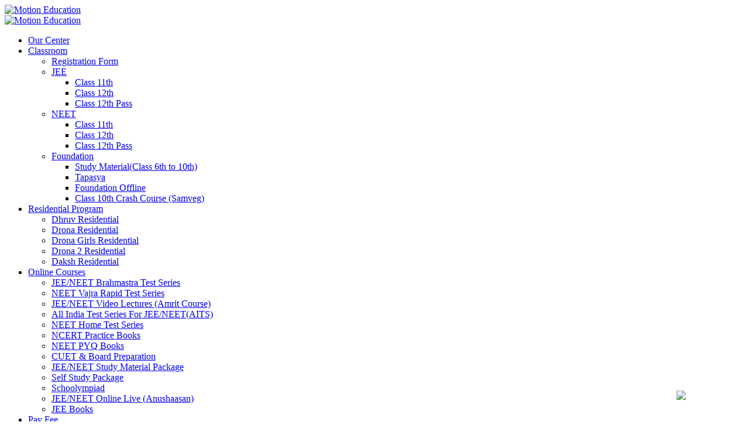

--- FILE ---
content_type: text/html; charset=UTF-8
request_url: https://motion.ac.in/jee-advanced-answerkey-solutions/
body_size: 180378
content:
<!DOCTYPE html>
<html lang="en">

<head>
    <meta charset="UTF-8">
    <meta http-equiv="X-UA-Compatible" content="IE=edge">
    <meta name="viewport" content="width=device-width, initial-scale=1.0">
    <title>IITJEE Advanced 2021 Answer Key &amp; Solutions</title>
    <meta name="description" content="JEE Advanced 2021 Answer Key – Kota’s Top JEE Advanced Faculty Team design most authentic JEE Advanced 2021 Solutions. Download Now JEE Advanced 2021 Answer Key." />
    <meta name="keywords"  content="" />
        <link rel="canonical" href="https://motion.ac.in/jee-advanced-answerkey-solutions/" />
    <link rel="dns-prefetch" href="https://www.google-analytics.com">    
    <link rel="dns-prefetch" href="https://www.google-analytics.com/">
    <link rel="dns-prefetch" href="https://www.googletagmanager.com">
    <link rel="dns-prefetch" href="https://www.googletagmanager.com/">
    <link rel="dns-prefetch" href="https://static.hotjar.com">
    <link rel="dns-prefetch" href="https://static.hotjar.com/">
    <link rel="dns-prefetch" href="https://www.facebook.com">
    <link rel="dns-prefetch" href="https://www.facebook.com/">
    <link rel="dns-prefetch" href="https://connect.facebook.net">
    <link rel="dns-prefetch" href="https://connect.facebook.net/">
    <link rel="dns-prefetch" href="https://cdn.jsdelivr.net">
    <link rel="dns-prefetch" href="https://cdn.jsdelivr.net/">
    <link rel="dns-prefetch" href="https://cdnjs.cloudflare.com">
    <link rel="dns-prefetch" href="https://cdnjs.cloudflare.com/">
    <link rel="dns-prefetch" href="https://cdn.motion.ac.in/">
    <link rel="dns-prefetch" href="https://cdn.motion.ac.in">
    <link rel="dns-prefetch" href="https://googleads.g.doubleclick.net">
    <link rel="dns-prefetch" href="https://googleads.g.doubleclick.net/">
    <link rel="dns-prefetch" href="https://maxcdn.bootstrapcdn.com/">
    <link rel="dns-prefetch" href="https://maxcdn.bootstrapcdn.com">
    <link rel="dns-prefetch" href="//fonts.googleapis.com">
    <meta property="og:title" content="IITJEE Advanced 2021 Answer Key &amp; Solutions" />
    <meta property="og:type" content="website" />
    <meta property="og:url" content="https://motion.ac.in/jee-advanced-answerkey-solutions/" />
    <meta property="og:image" content="https://motion.ac.in/website/images/motion_open.jpg" />
    <meta property="og:site_name" content="Motion" />
    <meta property="og:description" content="JEE Advanced 2021 Answer Key – Kota’s Top JEE Advanced Faculty Team design most authentic JEE Advanced 2021 Solutions. Download Now JEE Advanced 2021 Answer Key." />
    <meta name="twitter:card" content="summary" />
    <meta name="twitter:site" content="IITJEE Advanced 2021 Answer Key &amp; Solutions" />
    <meta name="twitter:title" content="IITJEE Advanced 2021 Answer Key &amp; Solutions" />
    <meta name="twitter:description" content="JEE Advanced 2021 Answer Key – Kota’s Top JEE Advanced Faculty Team design most authentic JEE Advanced 2021 Solutions. Download Now JEE Advanced 2021 Answer Key." />
    <meta name="twitter:image" content="https://motion.ac.in/website/images/motion_open.jpg" />
    <meta itemprop="image" content="https://motion.ac.in/website/images/motion_open.jpg" />

    <!-- Google Tag Manager -->
    <script>(function(w,d,s,l,i){w[l]=w[l]||[];w[l].push({'gtm.start':
    new Date().getTime(),event:'gtm.js'});var f=d.getElementsByTagName(s)[0],
    j=d.createElement(s),dl=l!='dataLayer'?'&l='+l:'';j.async=true;j.src=
    'https://www.googletagmanager.com/gtm.js?id='+i+dl;f.parentNode.insertBefore(j,f);
    })(window,document,'script','dataLayer','GTM-5PJRC7X');</script>
    <!-- End Google Tag Manager -->
    <script type="text/javascript" >
        window.ga=window.ga||function(){(ga.q=ga.q||[]).push(arguments)};ga.l=+new Date;
        ga('create', 'UA-87001333-1', 'auto');
        // Plugins
        
        ga('send', 'pageview');
    </script>
    <script async src="https://www.google-analytics.com/analytics.js"></script>
    <script>
    //gtag('event', 'conversion', {'send_to': 'AW-953859163/wWGSKCNXKWPYYENVA6SYD'});
    </script> 
<!-- Google tag (gtag.js) -->

<script  async src="https://www.googletagmanager.com/gtag/js?id=G-1W7HVYXWRK"></script>

<script>

window.dataLayer = window.dataLayer || [];

function gtag(){dataLayer.push(arguments);}

gtag('js', new Date());

gtag('config', 'G-1W7HVYXWRK');

</script>       
<script>
function gtag_report_conversion(url){
    var callback = function (){
        if (typeof(url) != 'undefined') {
            window.location = url;
        }
    };
    gtag('event', 'conversion', {
    'send_to':'AW-953859163/jA0xCLXv_u4BENv46sYD',
    'event_callback':callback
    });
    return false;
}
</script>     
<!-- Hotjar Tracking Code for motion-iitjee -->
<script>
(function(h,o,t,j,a,r){
h.hj=h.hj||function(){(h.hj.q=h.hj.q||[]).push(arguments)};
h._hjSettings={hjid:2026559,hjsv:6};
a=o.getElementsByTagName('head')[0];
r=o.createElement('script');r.async=1;
r.src=t+h._hjSettings.hjid+j+h._hjSettings.hjsv;
a.appendChild(r);
})(window,document,'https://static.hotjar.com/c/hotjar-','.js?sv=');
</script>
<!-- Google Tag Manager -->         

  <!-- Facebook Pixel Code -->
<script>
    !function(f,b,e,v,n,t,s)
    {if(f.fbq)return;n=f.fbq=function(){n.callMethod?
    n.callMethod.apply(n,arguments):n.queue.push(arguments)};
    if(!f._fbq)f._fbq=n;n.push=n;n.loaded=!0;n.version='2.0';
    n.queue=[];t=b.createElement(e);t.async=!0;
    t.src=v;s=b.getElementsByTagName(e)[0];
    s.parentNode.insertBefore(t,s)}(window, document,'script',
    'https://connect.facebook.net/en_US/fbevents.js');
    fbq('init', '2506640446239029');
    fbq('track', 'PageView');
    </script>
    <noscript><img height="1" width="1" style="display:none"
    src="https://www.facebook.com/tr?id=2506640446239029&ev=PageView&noscript=1"
    /></noscript>
    <!-- End Facebook Pixel Code -->
    
<!-- Global site tag (gtag.js) - Google Ads: 953859163 -->
<script async src="https://www.googletagmanager.com/gtag/js?id=AW-953859163"></script>
<script>
  window.dataLayer = window.dataLayer || [];
  function gtag(){dataLayer.push(arguments);}
  gtag('js', new Date());
  gtag('config','AW-953859163', {'allow_enhanced_conversions':true});
</script>
            <link rel="icon" href="https://cdn.motion.ac.in/ssp/img/images/favi-icon.png" sizes="192x192" />
	<link rel="apple-touch" href="https://cdn.motion.ac.in/ssp/img/images/180.png" />

	<meta http-equiv="Content-Security-Policy" content="upgrade-insecure-requests"> 
	<meta name="msapplication-TileImage" content="https://cdn.motion.ac.in/ssp/img/images/270.png" />
	
	<link rel="stylesheet" href="https://cdn.motion.ac.in/ssp/css/bootstrap.min.css?v=1768596801" />
	
	<link rel="stylesheet" href="https://cdn.motion.ac.in/ssp/css/all.min.css?v=1768596801">
	<link rel="stylesheet" href="https://cdn.motion.ac.in/ssp/css/slick.min.css?v=1768596801" />
	<link rel="stylesheet" href="https://cdn.motion.ac.in/ssp/css/slick-theme.min.css?v=1768596801" />

	<link rel="stylesheet" href="https://cdn.motion.ac.in/ssp/css/style-home.css?v=1768596801">
	<link rel="stylesheet" href="https://cdn.motion.ac.in/ssp/css/responsive_latest.css?v=1768596801">
	
	<!-- <link href="https://cdn.motion.ac.in/ssp/css/font-awesome.min.css"> -->
	<link rel="stylesheet" href="https://cdn.motion.ac.in/ssp/css/alertify.min.css?v=1768596801"/>
	<link rel="stylesheet" href="https://cdn.motion.ac.in/ssp/css/bootstrap-datepicker.min.css?v=1768596801"/>
	<script src="https://cdn.motion.ac.in/ssp/js/jquery.js?v=1768596801"></script>
	<script src="https://cdn.motion.ac.in/ssp/js/bootstrap.min.js?v=1768596801"></script>
	<link href="https://cdn.motion.ac.in/newsite/css/boxicons.min.css?v=1768596801" rel='stylesheet'>
	<link rel="stylesheet" href="https://cdn.motion.ac.in/ssp/css/header-nav.css?v=1768596801">

	<style type="text/css">
		.alertify-notifier{
			font-size: 13px;
		}
	</style>
	<script type="text/javascript">
		var APP_URL 	= "https:\/\/motion.ac.in" 
		jQuery.support.cors = true;
	</script>        
    <script type="application/ld+json">
{
  "@context": "https://schema.org",
  "@type": "EducationalOrganization",
  "name": "Motion Education",
  "alternateName": "Motion IIT-JEE NEET Coaching Institute",
  "url": "https://motion.ac.in/",
  "description": "Motion Education Kota having a Legacy of 16+ Years is one of the top leading educational institutes for JEE, NEET, NTSE, Olympiads & Board Exam Preparation. Imparting academic aid to Class 6th to 12th & 12th Pass Outs Students",
  "logo": "https://cdn.motion.ac.in/ssp/img/images/Motionlogo.webp",
  "contactPoint": {
    "@type": "ContactPoint",
    "telephone": "18002121799",
    "contactType": "customer service",
    "contactOption": "TollFree",
    "areaServed": "IN",
    "availableLanguage": ["en","Hindi"]
  },
  "sameAs": [
    "https://www.linkedin.com/company/motion-education-pvt-ltd/",
    "https://www.youtube.com/user/TheMotionIITJEE",
    "https://www.facebook.com/motionkota",
    "https://www.instagram.com/motionkota/",
    "https://twitter.com/motionkota",
    "https://www.wikidata.org/wiki/Q117220969",
    "https://motionkota.tumblr.com/",
    "https://in.pinterest.com/motionkota/",
    "https://motion.ac.in/blog/",
    "https://goo.gl/maps/9NY5aVxNkttG5sMbA",
    "https://www.crunchbase.com/organization/motion-education"
  ]
}
</script>


<script type="application/ld+json">
{
  "@context": "https://schema.org/",
  "@type": "Person",
  "name": "Nitin Vijay",
  "url": "https://motion.ac.in/",
  "image": "https://motion.ac.in/about-nv-sir-motion-kota/img/nvsir.png",
  "sameAs": [
    "https://www.youtube.com/channel/UCVUjsfIErUfWI57ep1L7B6Q",
    "https://www.instagram.com/nvsirofficial/",
    "https://twitter.com/NVSirOfficial",
    "https://www.linkedin.com/in/nitin-vijay-motion",
    "https://motion.ac.in/",
    "https://www.facebook.com/nitin.vijay.754"
  ],
  "jobTitle": "Founder & CEO",
  "worksFor": {
    "@type": "Organization",
    "name": "Motion Education Pvt. Ltd."
  }  
}
</script>


<script type='application/ld+json'>
{
  "@context": "http://www.schema.org",
  "@type": "EducationalOrganization",
  "address": {
     "@type": "PostalAddress",
     "streetAddress": "394, Rajeev Gandhi Nagar ",
     "addressLocality": "Kota",
     "addressRegion": "Rajasthan",
     "postalCode": "324005",
     "addressCountry": "India"
  },
  "geo": {
     "@type": "GeoCoordinates",
     "latitude": "25.13694015013717",
     "longitude": "75.85119991349198"
  },
  "hasMap": "https://goo.gl/maps/yLbim9SSVDNU31RR9"
}
</script>
</head>

<body>
<!-- Google Tag Manager (noscript) -->
<noscript><iframe src="https://www.googletagmanager.com/ns.html?id=GTM-5PJRC7X"
height="0" width="0" style="display:none;visibility:hidden"></iframe></noscript>
<!-- End Google Tag Manager (noscript) -->
    
    

     
       <style>
    .mynavbar {
        position: relative;
        transition: all 0.3s ease;
        width: 100%;
        max-width: 100%;
    }

    .sticky {
        position: fixed;
        top: 0;
        left: 0;
        z-index: 1000;
        height: 70px;
        box-shadow: 0 2px 5px rgba(0, 0, 0, 0.3);
    }
</style>
<nav class="container mynavbar">
    <div class="navbar">
        <div class="logo">
            <i class='bx bx-menu'></i>
            <a class="navbar_logo ppclick" data-name="Home" href="https://motion.ac.in">
                <img src="https://cdn.motion.ac.in/ssp/img/images/motion-logo.webp" alt="Motion Education">
            </a>
        </div>
        <div class="nav-links">
            <div class="sidebar-logo"><span class="logo-name"><a class="navbar_logo ppclick" data-name="Home" href="https://motion.ac.in"><img src="https://cdn.motion.ac.in/ssp/img/images/motion-logo.webp" alt="Motion Education"></a></span><i class='bx bx-x'></i></div>
            <ul class="links">
                <li><a href="https://motion.ac.in/study-centers/" class="ppclick" data-name="Our Center Menu">Our Center</a></li>
                <li><a href="#">Classroom</a><i class='bx bxs-chevron-down nav-arrow arrow'></a></i>
                    <ul class="nav-sub-menu sub-menu">
                        <li><a href="https://motion.ac.in/registration-form" class="ppclick" data-name="Registration Form Menu">Registration Form</a></li>
                        <li class="more"><a href="#" class="ppclick" data-name="JEE Menu">JEE</a><span><i class='bx bx-chevron-down more-arrow'></i></span>
                            <ul class="more-sub-menu sub-menu">
                                <li><a href="https://motion.ac.in/courses/11th-advanced" class="ppclick" data-name="Class 11th">Class 11th</a></li>
                                <li><a href="https://motion.ac.in/courses/12th-advanced" class="ppclick" data-name="Class 12th">Class 12th</a></li>
                                <li><a href="https://motion.ac.in/courses/12th-pass-advanced" class="ppclick" data-name="Class 12th Pass">Class 12th Pass</a></li>
                                <!-- <li><a href="https://motion.ac.in/prayas/" class="ppclick" data-name="JEE Hindi Medium">JEE Hindi Medium</a></li> -->
                                <!--li><a href="https://motion.ac.in/jee-crash-course">JEE-25 Crash Course</a></li-->
                            </ul>
                        </li>
                        <li class="more"><a href="#" class="ppclick" data-name="NEET Menu">NEET</a><span><i class='bx bx-chevron-down more-arrow1'></i></span>
                            <ul class="more-sub-menu1 sub-menu">
                                <li><a href="https://motion.ac.in/courses/11th-neet" class="ppclick" data-name="Class 11th">Class 11th</a></li>
                                <li><a href="https://motion.ac.in/courses/12th-neet" class="ppclick" data-name="Class 12th">Class 12th</a></li>
                                <li><a href="https://motion.ac.in/courses/12th-pass-neet" class="ppclick" data-name="Class 12th Pass">Class 12th Pass</a></li>
                                <!-- <li><a href="https://motion.ac.in/prayas/" class="ppclick" data-name="NEET Hindi Medium">NEET Hindi Medium</a></li> -->
                                <!-- <li><a href="https://motion.ac.in/neet-crash-course">Abhyas NEET-25 Crash Course</a></li> -->
                            </ul>
                        </li>
                        <li class="more"><a href="#" class="ppclick" data-name="Foundation Menu">Foundation</a><span><i class='bx bx-chevron-down more-arrow2'></i></span>
                            <ul class="more-sub-menu2 sub-menu">
                                <li><a href="https://motion.ac.in/study-material-package-for-class-6-to-10" class="ppclick" data-name="Study Material(Class 6th to 10th) Menu">Study Material(Class 6th to 10th)</a></li>
                                <li><a href="https://motion.ac.in/tapasya" class="ppclick" data-name="Tapasya Menu">Tapasya</a></li>
                                <li><a href="https://motion.ac.in/foundation-offline" class="ppclick" data-name="Foundation Offline Menu">Foundation Offline</a></li>
                                <li><a href="https://motion.ac.in/motion-samveg/">Class 10th Crash Course (Samveg)</a></li>
                            </ul>
                        </li>
                    </ul>
                </li>
                <li><a href="#" class="ppclick" data-name="Residential Program">Residential Program</a><i class='bx bxs-chevron-down nav-arrow1 js-arrow arrow'></i>
                    <ul class="nav-sub-menu1 sub-menu">
                        <li><a href="https://motion.ac.in/dhruv-residential/" class="ppclick" data-name="Dhruv Residential">Dhruv Residential</a></li>
                        <li><a href="https://motion.ac.in/residential-coaching/drona/" class="ppclick" data-name="Drona Residential">Drona Residential</a></li>
                        <li><a href="https://motion.ac.in/drona-girls-residential/" class="ppclick" data-name="Drona Girls Residential">Drona Girls Residential</a></li>
                        <li><a href="https://motion.ac.in/drona-residential/" class="ppclick" data-name="Drona 2 Residential">Drona 2 Residential</a></li>
                        <li><a href="https://motion.ac.in/daksh-residential/" class="ppclick" data-name="Daksh Residential">Daksh Residential</a></li>
                    </ul>
                </li>

                <li><a href="#" class="ppclick" data-name="Online Courses">Online Courses</a><i class='bx bxs-chevron-down nav-arrow3 js-arrow arrow'></i>
                    <ul class="nav-sub-menu3 sub-menu">
                        <li><a href="https://motion.ac.in/brahmastra-test-series/" class="ppclick" data-name="JEE/NEET Brahmastra Test Series">JEE/NEET Brahmastra Test Series</a></li>
                        <li><a href="https://motion.ac.in/neet-rapid-test-series/" class="ppclick" data-name="NEET Vajra Rapid Test Series">NEET Vajra Rapid Test Series</a></li>
                        <li><a href="https://motion.ac.in/jee-neet-online-amrit-course/" class="ppclick" data-name="JEE/NEET Video Lectures (Amrit Course)">JEE/NEET Video Lectures (Amrit Course)</a></li>
                        <li><a href="https://motion.ac.in/Jee-neet-all-india-test-series/" class="ppclick" data-name="All India Test Series For JEE/NEET(AITS)">All India Test Series For JEE/NEET(AITS)</a></li>
                        <li><a href="https://motion.ac.in/neet-testseries-package/">NEET Home Test Series</a></li>
                        <!-- <li><a href="https://motion.ac.in/adhyayan/" class="ppclick" data-name="JEE/NEET Video Lectures (अध्ययन Course)">JEE/NEET Video Lectures (अध्ययन Course)</a></li> -->
                        <!--li><a href="https://motion.ac.in/brahmastra-test-series/">JEE/NEET Brahmastra Test Series</a></li-->
                        <li><a href="https://motion.ac.in/ncert-practice-books/" class="ppclick" data-name="NCERT Practice Books">NCERT Practice Books</a></li>
                        <li><a href="https://motion.ac.in/neet-pyq-books/" class="ppclick" data-name="NEET PYQ Books">NEET PYQ Books</a></li>
                        <li><a href="https://motion.ac.in/cuet-ug/" class="ppclick" data-name="CUET & Board Preparation">CUET & Board Preparation</a></li>
                        <li><a href="https://motion.ac.in/jee-neet-study-material-package/" class="ppclick" data-name="JEE/NEET Study Material Package">JEE/NEET Study Material Package</a></li>
                        <li><a href="https://motion.ac.in/jee-neet-video-lectures/" class="ppclick" data-name="Self Study Package">Self Study Package</a></li>
                        <li><a href="https://schoolympiad.com/all-olympiad-preparation/" class="ppclick" data-name="Schoolympiad">Schoolympiad</a></li>
                        <li><a href="https://motion.ac.in/jee-neet-live-program/" class="ppclick" data-name="JEE/NEET Online Live (Anushaasan)">JEE/NEET Online Live (Anushaasan)</a></li>
                        <li><a href="https://motion.ac.in/jee-books/" class="ppclick" data-name="JEE/NEET Online Live (Anushaasan)">JEE Books</a></li>
                                            </ul>
                </li>
                <li><a href="#" class="ppclick" data-name="Pay Fee">Pay Fee</a><i class='bx bxs-chevron-down nav-arrow4 js-arrow arrow'></i>
                    <ul class="nav-sub-menu4 sub-menu">
                        <li><a href="https://motion.ac.in/registration-form" class="ppclick" data-name="Registration Form">Registration Form</a></li>
                        <li><a href="https://motion.ac.in/payment-gateway/current-motion-student" class="ppclick" data-name="Fee Payment">Fee Payment</a></li>
                    </ul>
                </li>
                <li><a href="#" class="ppclick" data-name="Scholarship">Scholarship</a><i class='bx bxs-chevron-down nav-arrow5 js-arrow arrow'></i>
                    <ul class="nav-sub-menu5 sub-menu">
                        <li><a href="https://motion.ac.in/most/" class="ppclick" data-name="Motion Open Scholarship Test(MOST)">Motion Open Scholarship Test(MOST)</a></li>
                        <!-- <li><a href="https://motion.ac.in/mtse/" class="ppclick" data-name="Motion Talent Search Exam (MTSE)">Motion Talent Search Exam (MTSE)</a></li> -->
                        <li><a href="https://motion.ac.in/know-scholarship" class="ppclick" data-name="Know Your Scholarship">Know Your Scholarship</a></li>
                        
                        <li><a href="https://motion.ac.in/subject-selection-test?utm_source=website&utm_medium=redirection&utm_campaign=subjectselectiontest/" class="ppclick" data-name="Subject Selection Test">Subject Selection Test</a></li>
                    </ul>
                </li>
                <li><a href="#" class="ppclick" data-name="Results">Results </a><i class='bx bxs-chevron-down nav-arrow6 js-arrow arrow'></i>
                    <ul class="nav-sub-menu6 sub-menu">
                        <li class="more"><a href="#" class="ppclick" data-name="JEE Result">JEE</a><span><i class='bx bx-chevron-down more-arrow3'></i></span>
                            <ul class="more-sub-menu3 sub-menu">
                                <li><a href="https://motion.ac.in/jee-advanced-result/" class="ppclick" data-name="JEE Advanced Result">JEE Advanced</a></li>
                                <li><a href="https://motion.ac.in/jee-main-result/" class="ppclick" data-name="JEE Main Result">JEE Main</a></li>
                            </ul>
                        </li>
                        <li><a href="https://motion.ac.in/pre-medical/neet-result/" class="ppclick" data-name="NEET Result">NEET</a></li>
                        <li><a href="https://motion.ac.in/olympiads-result/" class="ppclick" data-name="Olympiads Result">Olympiads</a></li>
                    </ul>
                </li>
            </ul>
        </div>
        <a href="tel:18002121799">
         
            <svg width="20" height="20" viewBox="0 0 24 24" style="fill: rgb(255 255 255);transform: msFilter;">
                <path d="m20.487 17.14-4.065-3.696a1.001 1.001 0 0 0-1.391.043l-2.393 2.461c-.576-.11-1.734-.471-2.926-1.66-1.192-1.193-1.553-2.354-1.66-2.926l2.459-2.394a1 1 0 0 0 .043-1.391L6.859 3.513a1 1 0 0 0-1.391-.087l-2.17 1.861a1 1 0 0 0-.29.649c-.015.25-.301 6.172 4.291 10.766C11.305 20.707 16.323 21 17.705 21c.202 0 .326-.006.359-.008a.992.992 0 0 0 .648-.291l1.86-2.171a.997.997 0 0 0-.085-1.39z"></path>
            </svg>
        </a>

    </div>
</nav>

<!-- <script type="text/javascript">
    let navbar = document.querySelector(".navbar");
    let navLinks = document.querySelector(".nav-links");
    let menuOpenBtn = document.querySelector(".navbar .bx-menu");
    let menuCloseBtn = document.querySelector(".nav-links .bx-x");
    menuOpenBtn.onclick = function() {
        navLinks.style.left = "0";
    }
    menuCloseBtn.onclick = function() {
        navLinks.style.left = "-100%";
    }
    // sidebar submenu open close js code
    let navArrow = document.querySelector(".nav-arrow");
    navArrow.onclick = function() {
        navLinks.classList.toggle("show1");
    }
    let jsArrow = document.querySelector(".nav-arrow1");
    jsArrow.onclick = function() {
        navLinks.classList.toggle("show2");
    }
    // let jsArrow1 = document.querySelector(".nav-arrow2");
    // jsArrow1.onclick = function() {
    //     navLinks.classList.toggle("show3");
    // }
    let jsArrow2 = document.querySelector(".nav-arrow3");
    jsArrow2.onclick = function() {
        navLinks.classList.toggle("show4");
    }
    let jsArrow3 = document.querySelector(".nav-arrow4");
    jsArrow3.onclick = function() {
        navLinks.classList.toggle("show5");
    }
    let jsArrow4 = document.querySelector(".nav-arrow5");
    jsArrow4.onclick = function() {
        navLinks.classList.toggle("show6");
    }
    let jsArrow5 = document.querySelector(".nav-arrow6");
    jsArrow5.onclick = function() {
        navLinks.classList.toggle("show7");
    }


    let moreArrow = document.querySelector(".more-arrow");
    moreArrow.onclick = function() {
        navLinks.classList.toggle("show8");
    }
    let moreArrow1 = document.querySelector(".more-arrow1");
    moreArrow1.onclick = function() {
        navLinks.classList.toggle("show9");
    }
    let moreArrow2 = document.querySelector(".more-arrow2");
    moreArrow2.onclick = function() {
        navLinks.classList.toggle("show10");
    }
    let moreArrow3 = document.querySelector(".more-arrow3");
    moreArrow3.onclick = function() {
        navLinks.classList.toggle("show11");
    }
</script> -->
<script type="text/javascript">
    let navbar = document.querySelector(".navbar");
    let navLinks = document.querySelector(".nav-links");
    let menuOpenBtn = document.querySelector(".navbar .bx-menu");
    let menuCloseBtn = document.querySelector(".nav-links .bx-x");



    menuOpenBtn.onclick = function() {
        navLinks.style.left = "0";
    }
    menuCloseBtn.onclick = function() {
        navLinks.style.left = "-100%";
    }
    // sidebar submenu open close js code
    let navArrow = document.querySelector(".nav-arrow");
    navArrow.onclick = function() {
        navLinks.classList.toggle("show1");
        navLinks.classList.remove("show2", "show3", "show4", "show5", "show6", "show7");
    }
    let navArrow1 = document.querySelector(".nav-arrow1");
    navArrow1.onclick = function() {
        navLinks.classList.toggle("show2");
        navArrow1.classList.toggle("rotated");
        navLinks.classList.remove("show1", "show3", "show4", "show5", "show6", "show7");
    }
    // let jsArrow1 = document.querySelector(".nav-arrow2");
    // jsArrow1.onclick = function() {
    //     navLinks.classList.toggle("show3");
    // }
    let jsArrow2 = document.querySelector(".nav-arrow3");
    jsArrow2.onclick = function() {
        navLinks.classList.toggle("show4");
        navLinks.classList.remove("show1", "show2", "show3", "show5", "show6", "show7");
    }
    let jsArrow3 = document.querySelector(".nav-arrow4");
    jsArrow3.onclick = function() {
        navLinks.classList.toggle("show5");
        navLinks.classList.remove("show1", "show2", "show3", "show4", "show6", "show7");
    }
    let jsArrow4 = document.querySelector(".nav-arrow5");
    jsArrow4.onclick = function() {
        navLinks.classList.toggle("show6");
        navLinks.classList.remove("show1", "show2", "show3", "show4", "show5", "show7");
    }
    let jsArrow5 = document.querySelector(".nav-arrow6");
    jsArrow5.onclick = function() {
        navLinks.classList.toggle("show7");
        navLinks.classList.remove("show1", "show2", "show3", "show4", "show5", "show6");
    }


    let moreArrow = document.querySelector(".more-arrow");
    moreArrow.onclick = function() {
        navLinks.classList.toggle("show8");
    }
    let moreArrow1 = document.querySelector(".more-arrow1");
    moreArrow1.onclick = function() {
        navLinks.classList.toggle("show9");
    }
    let moreArrow2 = document.querySelector(".more-arrow2");
    moreArrow2.onclick = function() {
        navLinks.classList.toggle("show10");
    }
    let moreArrow3 = document.querySelector(".more-arrow3");
    moreArrow3.onclick = function() {
        navLinks.classList.toggle("show11");
    }
</script>

<script>
    $(window).on('scroll', function() {
        if ($(this).scrollTop() > 0) {
            $('.mynavbar').addClass('sticky');
        } else {
            $('.mynavbar').removeClass('sticky');
        }
    });
</script>        <section class="Motion_banner common_banner sec-answer-key-sol">
    <div class="custom_container">
        <div class="banner_content">
            <!-- <h1> JEE Main, Advanced, NEET & Olympiads Question Paper, Answer Key & Video<span class="yellow"> Solutions </span></h1> -->
            <h1>JEE Advanced 2021 <span class="yellow"> Answer Key & Solutions </span></h1>
        </div>
        <div class="banner_right_image">
            <img src="https://cdn.motion.ac.in/ssp/img/images/answer_key_2-1.png" alt="" />
        </div>
    </div>
</section>

<section class="best_selection_ratio answer_key_sec">
    <div class="container">
        <h1 class="text-center">JEE Advanced 2021 Answer Key & Solutions</h1>
        <p class="text-justify">
            Experience and Excellence can have no other substitute. Motion presents you an amazing session on JEE Advanced 2021 paper solutions by our experts. It will include JEE Advanced 2021 paper detailed discussion and the video & <a href="http://www.motioniitjee.com/jee-advanced-answerkey-solutions/?utm_source=motioniitjee.com&amp;utm_medium=website&amp;utm_campaign=jee-adv-answer-key-sol&amp;utm_term=jee-adv-2021">Pdf solutions</a> by India's best faculties. These solutions will help you in estimating your JEE Advanced marks.
        </p>
        <div class="row mb-5">
            <div class="col-md-4 text-center">
                <a href="http://www.motioniitjee.com/jee-advanced-video-solutions/?utm_source=motioniitjee.com&amp;utm_medium=website&amp;utm_campaign=jee-adv-video-sol&amp;utm_term=jee-adv-2021" class="btn btn-template-main" style="margin-bottom:10px;">JEE Advanced 2021 Video Solutions</a>&nbsp;
            </div>

            <div class="col-md-4 text-center">
                <a href="http://www.motioniitjee.com/jee-branch-predictor/?utm_source=motioniitjee.com&amp;utm_medium=website&amp;utm_campaign=jee-adv-2021&amp;utm_term=jee-adv-collage-predictor" class="btn btn-template-main" style="margin-bottom:10px;">JEE Advanced collage Predictor</a>
            </div>

            <!-- <div class="col-md-4 text-center">
                <a href="download.php?sub=rank_predictor" target="_blank" class="btn newbtns" style="margin-bottom:10px; "> JEE Advanced Rank Predictor </a>
                </div> -->
        </div>
        <div class="row">
            <div class="col-md-8">
                <div class="table-responsive">
                    <table class="table table-bordered">
                        <thead>
                            <tr>
                                <th colspan="3" class="text-center">
                                    <h3 style="margin:0 auto;">JEE Advanced 2021 Solutions</h3>
                                </th>
                            </tr>
                            <tr>
                                <th></th>
                                <th>Paper 1</th>
                                <th>Paper 2</th>
                            </tr>
                        </thead>
                        <tbody>
                            <tr>
                                <th>Overall Paper Analysis</th>
                                <td colspan="2" style="text-align:center;"><a href="#" class="btn btn-template-main" onclick="ga('send', 'event', { eventCategory:'download', eventAction:'click', eventLabel:'Overall Paper analysis'}); "><i class="fa fa-download"></i> Coming Soon</a></td>
                            </tr>
                            <tr>
                                <th>Physics Answer Key</th>
                                <td><a href="https://cdn.motion.ac.in/ssp/pdf/pdf/phy_2021_p1_solutions.pdf" target="_blank" class="btn btn-template-main"><i class="fa fa-download"></i> Download </a></td>
                                <td><a href="https://cdn.motion.ac.in/ssp/pdf/pdf/phy_2021_p2_solutions.pdf" target="_blank" class="btn btn-template-main"><i class="fa fa-download"></i> Download </a></td>
                            </tr>
                            <tr>
                                <th>Chemistry Answer Key</th>
                                <td><a href="https://cdn.motion.ac.in/ssp/pdf/pdf/chem_2021_p1_solutions.pdf" target="_blank" class="btn btn-template-main"><i class="fa fa-download"></i> Download </a></td>
                                <td><a href="https://cdn.motion.ac.in/ssp/pdf/pdf/chem_2021_p_2_solutions.pdf" target="_blank" class="btn btn-template-main"><i class="fa fa-download"></i> Download </a></td>
                            </tr>
                            <tr>
                                <th>Maths Answer Key</th>
                                <td><a href="https://cdn.motion.ac.in/ssp/pdf/pdf/math_2021_p1_solutions.pdf" target="_blank" class="btn btn-template-main"><i class="fa fa-download"></i> Download </a></td>
                                <td>
                                    <!-- <a href="#"> Coming Soon</a> -->
                                    <a href="https://cdn.motion.ac.in/ssp/pdf/pdf/math_2021_p2_solutions.pdf" target="_blank" class="btn btn-template-main"><i class="fa fa-download"></i> Download </a>
                                </td>
                            </tr>
                        </tbody>
                    </table>
                </div>
                <div class="table-responsive">
                    <table class="table table-bordered">
                        <thead>
                            <tr>
                                <th colspan="3" class="text-center">
                                    <h3 style="margin:0 auto;">JEE Advanced 2021 Solutions</h3>
                                </th>
                            </tr>
                            <tr>
                                <th></th>
                                <th>Paper 1</th>
                                <th>Paper 2</th>
                            </tr>
                            <tr>
                                <th></th>
                                <th>Hindi</th>
                                <th>Hindi</th>
                            </tr>
                        </thead>
                        <tbody>
                            <tr>
                                <th>Overall Paper Analysis</th>
                                <td colspan="4" style="text-align:center;"><a href="#" class="btn btn-template-main"><i class="fa fa-download"></i> Coming Soon </a></td>
                            </tr>
                            <tr>
                                <th>Physics Pdf Solution</th>
                                <td><!-- <a href="#"> Coming Soon</a> -->
                                    <a href="https://cdn.motion.ac.in/ssp/pdf/pdf/Physics_1_Questions_With_Ans.pdf" target="_blank" class="btn btn-template-main"><i class="fa fa-download"></i> Download </a>
                                </td>
                                <td><!-- <a href="#"> Coming Soon</a> -->
                                    <a href="https://cdn.motion.ac.in/ssp/pdf/pdf/Physics_Paper_2_Questions_With_Solution.pdf" target="_blank" class="btn btn-template-main"><i class="fa fa-download"></i> Download </a>
                                </td>
                            </tr>
                            <tr>
                                <th>Chemistry Pdf Solution</th>
                                <td>
                                    <a href="https://cdn.motion.ac.in/ssp/pdf/pdf/Chemistry_Paper_1_Questions_With_Ans.pdf" target="_blank" class="btn btn-template-main"><i class="fa fa-download"></i> Download </a>
                                </td>
                                <td><a href="https://cdn.motion.ac.in/ssp/pdf/pdf/Chemistry_Paper-2_With Solution.pdf" target="_blank" class="btn btn-template-main"><i class="fa fa-download"></i> Download </a></td>
                            </tr>
                            <tr>
                                <th>Maths Pdf Solution</th>
                                <td><!-- <a href="#"> Coming Soon</a> -->
                                    <a href="https://cdn.motion.ac.in/ssp/pdf/pdf/Maths_Paper_1_Questions_With_Solution.pdf" target="_blank" class="btn btn-template-main"><i class="fa fa-download"></i> Download </a>
                                </td>
                                <td><!-- <a href="#"> Coming Soon</a> -->
                                    <a href="https://cdn.motion.ac.in/ssp/pdf/pdf/Maths_Paper_2_Questions_With_Solutions.pdf" target="_blank" class="btn btn-template-main"><i class="fa fa-download"></i> Download </a>
                                </td>
                            </tr>
                        </tbody>
                    </table>
                </div>

                <!-- <div class="table-responsive">
                <table class="table table-bordered">
                <thead>
                <tr>
                <th colspan="3" class="text-center">
                <h2 style="margin:0 auto; ">JEE Advanced 2022 Question with Solution (Hindi)</h2>
                </th>
                </tr>
                <tr>
                <th></th>
                <th>Paper 1</th>
                <th>Paper 2</th>
                </tr>
                </thead>
                <tbody>
                <tr>
                <th>Physics Pdf Solution</th>
                <td><a href="#"> Coming Soon</a> 
                <a href="pdf1/Physics_Paper1_Quest_with_sol.pdf" target="_blank" class="btn btn-template-main" onclick="ga('send', 'event', { eventCategory:'download', eventAction:'click', eventLabel:'Paper 1 With Solutions - Chemistry'}); "><i class="fa fa-download"></i> Download </a></td>
                <td><a href="#"> Coming Soon</a>
                <a href="pdf1/Physics_Paper2_Quest_with_sol.pdf" target="_blank" class="btn btn-template-main" onclick="ga('send', 'event', { eventCategory:'download', eventAction:'click', eventLabel:'Paper 1 With Solutions - Chemistry'}); "><i class="fa fa-download"></i> Download </a></td>
                </tr>
                <tr>
                <th>Chemistry Pdf Solution</th>
                <td>  
                <a href="pdf1/Chemistry_Paper1_Quest_with_sol.pdf" target="_blank" class="btn btn-template-main" onclick="ga('send', 'event', { eventCategory:'download', eventAction:'click', eventLabel:'Paper 1 With Solutions - Chemistry'}); "><i class="fa fa-download"></i> Download </a>
                </td>
                <td><a href="pdf1/Chemistry_Paper2_Quest_with_sol.pdf" target="_blank" class="btn btn-template-main" onclick="ga('send', 'event', { eventCategory:'download', eventAction:'click', eventLabel:'Paper 1 With Solutions - Chemistry'}); "><i class="fa fa-download"></i> Download </a></td>
                </tr>
                <tr>
                <th>Maths Pdf Solution</th>
                <td><a href="#"> Coming Soon</a> 
                <a href="pdf1/Maths_Paper-1_Queswithsol.pdf" target="_blank" class="btn btn-template-main" onclick="ga('send', 'event', { eventCategory:'download', eventAction:'click', eventLabel:'Paper 1 With Solutions - Chemistry'}); "><i class="fa fa-download"></i> Download </a>
                </td>
                <td><a href="#"> Coming Soon</a> 
                <a href="pdf1/Maths_Paper-2_Ques_withsol.pdf" target="_blank" class="btn btn-template-main" onclick="ga('send', 'event', { eventCategory:'download', eventAction:'click', eventLabel:'Paper 1 With Solutions - Chemistry'}); "><i class="fa fa-download"></i> Download </a></td>
                </tr>
                </tbody>
                </table>
                </div> -->

                <!-- <a href="javascript:void(0)" style="text-decoration:none; cursor:pointer;  margin-bottom:1rem; display:block"><img src="https://motion.ac.in/wp-content/uploads/2022/09/Slider_Aug.jpg" class="img-fluid"></a>
                <br>
                <a href="javascript:void(0)" style="text-decoration:none; cursor:pointer;  margin-bottom:1rem; display:block"><img src="https://motion.ac.in/wp-content/uploads/2021/10/Slider-July-2-1.jpg" class="img-fluid"></a>
                <br>
                <a href="javascript:void(0)" style="text-decoration:none; cursor:pointer;  margin-bottom:1rem; display:block"><img src="https://motion.ac.in/wp-content/uploads/2021/10/Slider-July-3-1.jpg" class="img-fluid"></a>
                <br> -->
            </div>

            <div class="col-md-4" style="padding-top:20px; ">
                                                                                        <div class="col-md-12">
                            <a href="https://motion.ac.in/jee-advanced-result/" target="_blank">
                                <img src="https://cdn.motion.ac.in/ssp/result_page_image/1718087893331607.png" alt="" class="img-fluid about_img" style="margin-bottom: 20px;">
                            </a>
                            </div>
                                                                                                <div class="col-md-12">
                            <a href="https://motion.ac.in/jee-main-result/" target="_blank">
                                <img src="https://cdn.motion.ac.in/ssp/result_page_image/1734760084567554.png" alt="" class="img-fluid about_img" style="margin-bottom: 20px;">
                            </a>
                            </div>
                                                                                                <div class="col-md-12">
                            <a href="https://motion.ac.in/courses/12th-pass-advanced/" target="_blank">
                                <img src="https://cdn.motion.ac.in/ssp/result_page_image/1716793013194909.jpg" alt="" class="img-fluid about_img" style="margin-bottom: 20px;">
                            </a>
                            </div>
                                                                        </div>
        </div>
    </div>
</section>
<!-- <section class="answer_key_sec2">
        <div class="container">
  
            <br>
            
            <h4 class="top-heading text-left" style="margin-top:20px; ">How To Download JEE Advanced 2022 Answer Key?</h4>
            <p class="text-left">JEE Advanced 2021 Answer Key will be released subject-wise for Paper 1 &amp; Paper 2. IIT Bombay will release the answer keys for the JEE Advanced 2022 a few days after the exam. Candidates can follow the steps given below to download the JEE Advanced 2022 answer key.</p>
            <p class="text-left"><b>Step 1:</b>Visit the JEE Advanced official website.</p>
            <p class="text-left"><b>Step 2:</b>Log in with the credentials and access the answer key. Students can also navigate to the JEE Advanced 2022 answer key link.</p>
            <p class="text-left"><b>Step 3:</b>Click on the respective subject.</p>
            <p class="text-left"><b>Step 4:</b>Download the answer key PDF and compare the responses.</p>
            
            <br>
            <h4 class="top-heading text-left" style="margin-top:20px; ">How to Challenge JEE Advanced Answer Key 2022?</h4>
            <p class="text-left">In the addition to releasing answer keys, the exam conducting body also provides an opportunity to raise objections regarding to the answers. Candidates who feel that the answers are incorrect or that the wrong option was selected as the right key can then give their feedback on the answer key. They can challenge the authorities. Normally, a 24-hour window is allotted wherein candidates have to submit their queries. They also have to pay some amount as a processing fee while submitting their requests. A panel will look into the matter, and the objections will be carefully examined, after that they will give the final verdict. Below are the steps to raise objections against the provisional JEE Advanced answer key 2022.</p>
            <p class="text-left"><b>1:</b>Visit the JEE Advanced official website.</p>
            <p class="text-left"><b>2:</b>Click on the “JEE Advanced 2022 Answer Key – Challenge”.</p>
            <p class="text-left"><b>3:</b>Login using the application number &amp; password.</p>
            <p class="text-left"><b>4:</b>Select the question whose answer is to be challenged.</p>
            <p class="text-left"><b>5:</b>Upload the supporting documents &amp; pay fees</p>
            <p class="text-left"><b>6:</b>Click on submit button to challenge the answer.</p>
           
            
            <br>
            <h4 class="top-heading text-left">Important Things To Keep In Mind Before Raising A Challenge</h4>
            <p class="text-left">Candidates have to keep a few things in mind before they submit their queries:</p>
            <ul class="text-left">
            <li>A challenge should be raised only when you are sure that there are discrepancies in the answer.</li>
            <li>Candidates can raise more than one challenge.</li>
            <li>Candidates who have a valid point are awarded the score, and the fee is also refunded.</li>
            <li>Challenge the question for being out of the syllabus is usually not considered.</li>
            <li>If the answer key changes, it changes for everyone.</li>
            </ul>
           
            <br>
            <h4 class="top-heading text-left" style="margin-top:20px; ">Previous Year Question Papers – Download JEE Advanced Answer Key</h4>
            <p>
             In addition to the answer keys, candidates can also check the previous year’s JEE Advanced question paper along with their solutions and analysis by visiting the link provided below:
             <br>
             <br>
             <a href="http://www.motioniitjee.com/jee-advanced-answerkey-solutions/" target="_blank">JEE ADVANCED 2021 Answer-Key and Solutions</a> <br>
              <a href="http://www.motioniitjee.com/jee-advanced-answerkey-solutions-2020/" target="_blank">JEE ADVANCED 2020 Answer-Key and Solutions</a> <br>
              <a href="http://www.motioniitjee.com/jee-advanced-2019-answerkey-solutions/?utm_source=motioniitjee.com&amp;&amp;utm_medium=website&amp;&amp;utm_campaign=jee-adv-video-sol&amp;&amp;utm_term=jee-adv-2019" target="_blank">JEE ADVANCED 2019 Answer-Key and Solutions</a> <br>
              <a href="http://www.motioniitjee.com/jee-advanced-2018-answerkey-solutions/?utm_source=motioniitjee.com&amp;&amp;utm_medium=website&amp;&amp;utm_campaign=answer-key-page&amp;&amp;utm_term=jee-adv-2018" target="_blank">JEE ADVANCED 2018 Answer-Key and Solutions</a> <br>
             <br>
             Motion team wishes all the best for your future endeavours, and in between any queries &amp; help, contact us anytime!!
             <br>
             <br>
             We have our dedicated help desk to help you in every possible manner
             </p>
             <br>
             <h4 class="top-heading text-left" style="margin-top:20px; ">Frequently Asked Questions On JEE Advanced Answer Key 2022</h4>
            <br>
            <h4 class="top-heading1 text-left" style="margin-top:20px; ">How can I download the answer key ?</h4>
            <p class="text-left">Candidates can visit the official website at jeeadv.ac.in and login to their candidate portal in order to download the answer keys.</p>
           
            <h4 class="top-heading1 text-left" style="margin-top:20px; ">Will I get a chance to challenge the provisional answer key ?</h4>
            <p class="text-left">Yes, aspirants will be given a chance to object to any responses provided in JEE Advanced 2022 Answer Key. The dates of challenging the answer keys will be announced by the authorities.</p>
           
            <h4 class="top-heading1 text-left" style="margin-top:20px; ">How can I calculate my score using the answer key?</h4>
            <p class="text-left">You can calculate your score by comparing your response sheet against the official answer keys. It will be available within five days after the exam.</p>
           
            <h4 class="top-heading1 text-left" style="margin-top:20px; ">Who will release the answer key for JEE Advanced 2022?</h4>
            <p class="text-left">IIT Bombay will release the answer key for JEE Advanced 2022 question papers</p>
           
            <h4 class="top-heading1 text-left" style="margin-top:20px; ">When will the JEE Advanced answer key 2022 be available?</h4>
            <p class="text-left">JEE Advanced 2022 answer key will be available to challenge on the official website on September 03, 2022.</p>
            </div>
    </section> -->
             <style>
    html{
        scroll-behavior: smooth;
    }
    #back-top {
        background: #910000;
        height: 40px;
        width: 40px;
        right: 15px;
        bottom: 100px;
        position: fixed;
        color: #fff;
        font-size: 20px;
        z-index: 9999;
        text-align: center;
        border-radius: 50%;
        line-height: 48px;
        border: 2px solid transparent;
        box-shadow: 0 0 10px 3px rgba(108, 98, 98, 0.2)
    }

    @media (max-width: 575px) {
        #back-top {
            right: 16px
        }
    }

    #back-top a{
        color: #fff;
    }

    #back-top a i {
        display: block;
        line-height: 40px
    }
</style>
<div id="back-top" style="display: none;">
    <a title="Go to Top" href="#"> <i class="fas fa-level-up-alt"></i></a>
</div>
<footer class="wrapper_footer">
    <div class="container-fluid px-0">
        <div class="motion_footer">
            <div class="motion_row_footer row">
                <div class="col-lg-9 col-md-12">
                    <div class="row">
                        <div class="col-lg-3 col-md-6 col-sm-6 col-6">
                            <div class="motion_about_us_footer_text">
                                <p>About Us</p>
                                <ul type="none" class="font-style font-styles">
                                    <li><a href="https://motion.ac.in/introduction" class="ppclick" data-name="Why Motion">Why Motion</a></li>
                                    <li><a target="_blank" href="https://motion.ac.in/about-nv-sir-motion-kota/" class="ppclick" data-name="About NV Sir">About NV Sir</a></li>
                                    <li><a target="_blank" href="https://motion.ac.in/motion-academic-team/">Academics Team</a></li>
                                    <li><a target="_blank" href="https://motion.ac.in/online-offline-classroom/" class="ppclick" data-name="JEE/NEET E-Brochure">JEE/NEET E-Brochure</a></li>
                                    <li><a target="_blank" href="https://motion.ac.in/foundation-offline/" class="ppclick" data-name="Foundation E-Brochure">Foundation E-Brochure</a></li>
                                    <li><a target="_blank" href="https://motion.ac.in/dhruv-residential/" class="ppclick" data-name="Residential Campus E-Brochure">Residential Campus E-Brochure</a></li>
                                   
                                    <li><a target="_blank" href="https://arjun.motion.ac.in/" class="ppclick" data-name="Motion Arjun Program">Motion Arjun Program</a></li>
                                </ul>
                            </div>
                        </div>
                        <div class="col-lg-3 col-md-6 col-sm-6 col-6">
                            <div class="motion_about_us_footer_text">
                                <p>About Exam</p>
                                <ul type="none" class="font-style font-styles">
                                    <li><a href="https://motion.ac.in/jee-main-exam" class="ppclick" data-name="JEE Main Footer">JEE Main</a></li>
                                    <li><a href="https://motion.ac.in/jee-advanced-exam" class="ppclick" data-name="JEE Advanced Footer">JEE Advanced</a></li>
                                    <li><a href="https://motion.ac.in/neet-exam" class="ppclick" data-name="NEET Footer">NEET</a></li>
                                    <!-- <li><a href="https://motion.ac.in/ntse-exam" class="ppclick" data-name="NTSE Footer">NTSE</a></li> -->
                                    <li><a href="https://motion.ac.in/answer-keys-solutions" class="ppclick" data-name="Answer Key & Solutions">Answer Key & Solutions</a></li>
                                    <li><a href="https://motion.ac.in/registration-form" class="ppclick" data-name="Registration Form">Registration Form</a></li>
                                    <li><a href="https://motion.ac.in/online-offline-classroom" class="ppclick" data-name="Admission Open">Admission Open</a></li>
                                </ul>
                            </div>
                        </div>
                        <div class="col-lg-3 col-md-6 col-sm-6 col-6">
                            <div class="motion_about_us_footer_text">
                                <p>Contact Us</p>
                                <ul type="none" class="font-style font-styles">
                                    <li><a href="https://motion.ac.in/contact-us" class="ppclick" data-name="Contact Us">Contact Us</a></li>
                                    <li><a href="https://motion.ac.in/contact-us/enquiry-feedback" class="ppclick" data-name="Enquiry">Enquiry</a></li>
                                    <li><a href="https://motion.ac.in/contact-us/partner-with-us" class="ppclick" data-name="Be A Partner">Be A Partner</a></li>
                                    <li><a href="https://motion.ac.in/associate/associate-consultant" class="ppclick" data-name="Associate Consultant">Associate Consultant</a></li>
                                    <li><a href="https://motion.ac.in/feedback-grievances" class="ppclick" data-name="Feedback & Grevience">Feedback & Grevience</a></li>
                                    <li><a href="https://motion.ac.in/career" class="ppclick" data-name="Careers">Careers</a></li>
                                    <li><a href="https://learning.motion.ac.in/" target="_blank" class="ppclick" data-name="Student Parent Login">Student Parent Login</a></li>
                                </ul>
                            </div>
                        </div>
                        <div class="col-lg-3 col-md-6 col-sm-6 col-6">
                            <div class="motion_about_us_footer_text">
                                <p>Useful Links</p>
                                <ul type="none" class="font-style font-styles">
                                    <li><a href="https://motion.ac.in/study-centers" class="ppclick" data-name="Study Center">Study Center</a></li>
                                    <li><a href="https://motion.ac.in/payment-gateway/current-motion-student/" class="ppclick" data-name="Fee Payment">Fee Payment</a></li>
                                    <!-- <li><a target="_blank" href="https://motion.ac.in/mtse/" class="ppclick" data-name="MTSE">MTSE</a></li> -->
                                    <li><a target="_blank" href="https://motion.ac.in/most/" class="ppclick" data-name="MOST">MOST</a></li>
                                    <li><a target="_blank" href="https://motion.ac.in/blog/" class="ppclick" data-name="Motion Blog">Motion Blog</a></li>
                                    <!-- <li><a href="<php echo 'https://' . $_SERVER['HTTP_HOST'] ?>/i-mmp" class="ppclick" data-name="I-MMP">I-MMP</a></li> -->
                                    <li><a href="https://motion.ac.in/jee-neet-online-amrit-course" class="ppclick" data-name="Amrit Course">Amrit Course</a></li>
                                    <li><a href="https://motion.ac.in/i-eklavya">I-Eklavya Program</a></li>
                                    <li><a target="_blank" href="https://cdn.motion.ac.in/ssp/pdf/pdf/03-10-2023-guidelines-with-refund-policy.pdf" class="ppclick" data-name="Coaching Guidelines">Coaching Guidelines</a></li>
                                    <li><a target="_blank" href="https://motion.ac.in/motion-plus/" class="ppclick" data-name="Motion Plus Magazine">Motion Plus Magazine</a></li>
                                </ul>
                            </div>
                        </div>
                    </div>
                </div>
                <div class="col-lg-3 col-md-12 order-md-last order-sm-first order-first">
                    <div class="motion_about_us_footer_text footer-address">
                        <p>Corporate Office</p>
                        <div class="row font-style">
                            <div class="col-lg-12 col-md-12 ">
                                <div class="location">
                                    <a href="https://www.google.com/maps/place/Motion+Education/@25.1367119,75.8490434,17z/data=!3m1!4b1!4m6!3m5!1s0x396f84e2042b0e69:0x230589fc7232ede!8m2!3d25.1367119!4d75.8512321!16s%2Fg%2F1tffsb78"> <i class='bx bx-map' title="Motion Hai To Bharosa Hai"></i>
                                        394, Rajeev Gandhi Nagar Kota, <br />Rajasthan 324005</a>
                                </div>
                            </div>
                            <div class="col-lg-12 col-md-12 col-6 ">
                                <div class="location">
                                    <a href="tel:18002121799"> <i class="bx bx-phone-call" title="Motion Hai To Bharosa Hai"></i> 18002121799</a>
                                </div>

                            </div>
                            <div class="col-lg-12 col-md-12 col-6">
                                <div class="location">
                                    <a href="mailto:info@motion.ac.in"> <i class="bx bx-envelope" title="Motion Hai To Bharosa Hai"></i> Info@motion.ac.in</a>
                                </div>

                            </div>
                        </div>
                        <div class="social_btn">
                            <p>FOLLOW US ON</p>
                            <ul class="social-icons">
                                <li><a class="twitter" title="X Twitter" href="https://twitter.com/motionkota" target="_blank"><svg xmlns="http://www.w3.org/2000/svg" viewBox="0 0 512 512" width="18" height="18" fill="white">
                                            <path d="M389.2 48h70.6L305.6 224.2 487 464H345L233.7 318.6 106.5 464H35.8L200.7 275.5 26.8 48H172.4L272.9 180.9 389.2 48zM364.4 421.8h39.1L151.1 88h-42L364.4 421.8z" />
                                        </svg></a></li>


                                <li class="facebook"><a  title="Facebook" href="https://www.facebook.com/motionkota" target="_blank"><i class="fab fa-facebook-f"></i></a></li>
                                <li class="linkedin"><a title="Linkedin" href="https://www.linkedin.com/company/motion-education-pvt-ltd/" target="_blank"><i class="fab fa-linkedin-in"></i></a></li>
                                <li class="instagram"><a title="Instagram" href="https://www.instagram.com/motionkota/" target="_blank"><i class="fab fa-instagram"></i></a></li>
                                <li class="youtube"><a title="Youtube" href="https://www.youtube.com/user/TheMotionIITJEE" target="_blank"><i class="fab fa-youtube"></i></a></li>
                                <li class="rss"><a href="https://motion.ac.in/blog/" target="_black" title="Blog"><i class="fa fa-rss"></i></a></li>
                                <li class="telegram"><a href="https://t.me/motion_nvsir" target="_black" title="Telegram"><i class="fa-brands fa-telegram"></i></a></li>
                                <li class="whatsapp"><a href="https://whatsapp.com/channel/0029VaHFfV63gvWbPsGYmG2Y" target="_black" title="WhatsApp"><i class="fa-brands fa-whatsapp"></i></a></li>
                            </ul>
                        </div>
                    </div>
                </div>
            </div>
            <div class="bottom_info">
                <div class="row">
                    <div class="col-lg-7 col-md-7 col-sm-6 col-xs-12 copy">
                        <p class="footer-copy">© 2026 All right reserved by <span class="footer_pvt">Motion Education</span></p>
                    </div>
                    <div class="col-lg-5 col-md-5 col-sm-6 col-xs-12 copy">
                        <ul class="list-inline terms">
                            <li class="list-inline-item"><a target="_blank" href="https://cdn.motion.ac.in/ssp/pdf/CSR_Policy/csr-policy_mepl.pdf" class="ppclick" data-name="Privacy Policy">CSR Policy</a></li>
                            <li class="list-inline-item"><a href="https://motion.ac.in/privacy-policy" class="ppclick" data-name="Privacy Policy">Privacy Policy</a></li>
                            <li class="list-inline-item"><a href="https://motion.ac.in/refund-policies" class="ppclick" data-name="Refund Rules">Refund Rules</a></li>
                            <li class="list-inline-item"><a href="https://motion.ac.in/terms-conditions" class="ppclick" data-name="Terms & Conditions">Terms & Conditions</a></li>
                        </ul>
                    </div>
                </div>
            </div>
        </div>
    </div>
</footer>
<script>
    $(window).on('scroll', function() {
        if ($(this).scrollTop() > 0) {
            $('#back-top').fadeIn(1000);
        } else {
            $('#back-top').fadeOut(1000);
        }
    });
</script>
    
            <script src="https://cdn.motion.ac.in/ssp/js/jquery.js?v=1768596801"></script>
<script src="https://cdn.motion.ac.in/ssp/js/bootstrap.min.js?v=1768596801"></script>
<script src="https://cdn.motion.ac.in/ssp/js/popper.min.js?v=1768596801"></script>
<script src="https://cdn.motion.ac.in/ssp/js/slick.min.js?v=1768596801"></script>

<!-- <script type="text/javascript">
    var c = window.location.href;
    var d = c.split('https://motion.ac.in/')[1];
    var e = d.split('&')[0];
    var f = e.replace("lang=", "");
    if (f !== "ram-mandir-ayodhya/") {
        var script = document.createElement('script');
        script.type = 'text/javascript';
        script.src = "https://cdn.motion.ac.in/ssp/js/custom.js?v=1768596801";
        document.head.appendChild(script);
    }
</script> -->
<script src="https://cdn.motion.ac.in/ssp/js/loader.js?v=1768596801"></script>
<script src="https://cdn.motion.ac.in/ssp/js/custom.js?v=jee-advanced-answerkey-solutions"></script>
<script  src="https://cdn.motion.ac.in/ssp/js/alertify.min.js?v=1768596801"></script>
<script>
  document.addEventListener("DOMContentLoaded", function () {
    const lazyImages = document.querySelectorAll(".lazy");

    const observer = new IntersectionObserver((entries, observer) => {
      entries.forEach(entry => {
        if (entry.isIntersecting) {
          const img = entry.target;
          img.src = img.dataset.src;
          img.classList.remove("lazy");
          observer.unobserve(img);
        }
      });
    });

    lazyImages.forEach(img => observer.observe(img));
  });
</script>
<script>
    $(document).on('click', 'button.mobile_no_model', function() {
        $('#mobile_no_model').modal('show');
    });

    $(document).on('click', 'button.email_model', function() {
        $('#email_model').modal('show');
        $('#job_applied_model').modal('hide');
    });

    $(document).on('click', 'a.mobile_no_model', function() {
        $('div.mobile_no_model').modal('show');
        $('#job_applied_model').modal('hide');
    });
    $(document).on('click', 'button.edit_model', function() {
        $("div.edit_model").load($(this).data('href'), function() {
            $('div.edit_model').modal('show');
        });
    });

    $(document).on('click', 'a.edit_model', function() {
        $("div.edit_model").load($(this).data('href'), function() {
            $('div.edit_model').modal('show');
        });
    });

    $(document).on('click', 'button.filter_model', function() {
        $("div.filter_model").load($(this).data('href'), function() {
            $('div.filter_model').modal('show');
        });
    });

    $(".planner_btn").click(function () {
        document.getElementById("planner_div").scrollIntoView({ behavior: "smooth" });
    }),
    $(".fee_structure_btn").click(function () {
        document.getElementById("fee_structure_div").scrollIntoView({ behavior: "smooth" });
    }),
    $(".testimonials_btn").click(function () {
        document.getElementById("testimonials_div").scrollIntoView({ behavior: "smooth" });
    }),
    $(".methodologies_btn").click(function () {
        document.getElementById("methodologies_div").scrollIntoView({ behavior: "smooth" });
    }),
    $(".course_description_btn1").click(function () {
        document.getElementById("course_description_div1").scrollIntoView({ behavior: "smooth" });
    }),
    $(".planner_btn1").click(function () {
        document.getElementById("planner_div1").scrollIntoView({ behavior: "smooth" });
    }),
    $(".fee_structure_btn1").click(function () {
        document.getElementById("fee_structure_div1").scrollIntoView({ behavior: "smooth" });
    }),
    $(".testimonials_btn1").click(function () {
        document.getElementById("testimonials_div1").scrollIntoView({ behavior: "smooth" });
    }),
    $(".methodologies_btn1").click(function () {
        document.getElementById("methodologies_div1").scrollIntoView({ behavior: "smooth" });
    }),
    $(".course_description_btn2").click(function () {
        document.getElementById("course_description_div2").scrollIntoView({ behavior: "smooth" });
    }),
    $(".planner_btn2").click(function () {
        document.getElementById("planner_div2").scrollIntoView({ behavior: "smooth" });
    }),
    $(".fee_structure_btn2").click(function () {
        document.getElementById("fee_structure_div2").scrollIntoView({ behavior: "smooth" });
    }),
    $(".testimonials_btn2").click(function () {
        document.getElementById("testimonials_div2").scrollIntoView({ behavior: "smooth" });
    }),
    $(".methodologies_btn2").click(function () {
        document.getElementById("methodologies_div2").scrollIntoView({ behavior: "smooth" });
    });
</script>


        

    <style type="text/css">
    .applyForms p {
        margin-bottom: 0.5rem;
        font-weight: 600;
        color: #940001;
    }
</style>
<span  href="javascript:void(0);" data-bs-toggle="modal" data-bs-target="#dialog_whatsapp" class="whatsapp_link" style="color:#fff; cursor: pointer;">
        <img src="https://cdn.motion.ac.in/website/Whatsapp.webp" class="my-float" alt="Whatsaap Lead" fetchpriority="high">
</span>
<style type="text/css">
    .whatsapp_link{
      position: fixed;
      right: 10px;
      bottom: 35px;
      z-index: 9;
    }
    .chat{
      font-size: 25px;
      text-align: center;
      padding: 1rem 0 0.5rem;
    }
    .text-end{
      float: right;
    }

    .do_you{
      padding: 0 2rem;
      text-align: center;
      font-weight: 800;
    }
    .mb-10{
        margin-bottom:10px !important;
    }
    @media (max-width:768px){
        .chat{
            font-size:20px;
        }
        .do_you{
            font-size:16px;
        }
    }
</style>
    <div class="modal" id="dialog_whatsapp" tabindex="-1" data-keyboard="false" tabindex="-1" aria-labelledby="dialog_whatsapp" aria-hidden="true">
        <div class="modal-dialog">
        <div class="modal-content">  
            <div class="modal-body">
                <div class="text-center">
                <img src="https://cdn.motion.ac.in/website/whatsapp-logo-4-1.webp" fetchpriority="high">
                <span class="text-end">
                    <button type="button" style="padding: 0px 8px;" class="btn btn-danger btn-close" data-bs-dismiss="modal" aria-label="Close">X</button>
                </span>
                </div>
                <h2 class="chat">Chat With Us Over WhatsApp</h2>
                <p class="do_you">Do you Want to receive complete admission information and updates on WhatsApp? Please fill Further details to chat with us</p>
                <div class="container">
                <form class="form" id="whatsappForm">
                    <input type="hidden" name="_token" value="jb5SPpxvz9RtyyLTAwcd8HhzFFbA0488Shsb8GyI">                <div class="row">
                    <div class="col-lg-12 col-md-12 col-sm-12 d-none d-sm-none d-lg-block d-md-block">
                    <p class="m-0 text-left"><b>Name</b></p>
                    </div>
                    <div class="col-lg-12 col-md-12 col-sm-12 col-12">
                    <div class="form-group  mb-10">
                        <input type="hidden" class="postutm_source" name="utm_source" value="direct">
                        <input type="hidden" class="postutm_medium" name="utm_medium" value="direct">
                        <input type="hidden" class="postutm_campaign" name="utm_campaign" value="direct">
                        <input type="hidden" class="postutm_term" name="utm_term" value="direct">
                        <input type="hidden" class="postutm_content" name="utm_content" value="direct"> 
                        <input type="text" name="st_name" id="whst_name" placeholder="Enter Your Name" class="form-control" required>
                    </div>
                    </div>
                </div>
                    <div class="row">
                        <div class="col-lg-12 col-md-12 col-sm-12 d-none d-sm-none d-lg-block d-md-block">
                            <p class="m-0 text-left"><b>Mobile</b></p>              
                        </div>
                        <div class="col-md-12">
                            <div class="form-group  mb-10">
                                <input type="text" name="st_mob" id="applymobile" placeholder="Enter Mobile Number" class="form-control" required onkeypress="return numbersonly(event)" minlength="10" maxlength="10">
                            </div>
                        </div>
                    </div>
                    <div class="row">
                        <div class="col-md-12 form-group otp_field mb-10" style="display:none;">
                            <input class="form-control mob_num" placeholder="OTP number" name="applyotp" id="applyotps" type="text" maxlength="4" onkeypress="return numbersonly(event)" required>
                            <input type="hidden" name="apply_tokens" id="apply_tokens" value="">
                        </div>
                    </div>
                    <div class="row">
                        <div class="col-lg-12 col-md-12 col-sm-12 d-none d-sm-none d-lg-block d-md-block">
                        <p class="m-0 text-left"><b>Email</b></p>
                        </div>
                        <div class="col-md-12">
                            <div class="form-group  mb-10">
                                <input type="text" name="whst_email" id="whst_email" placeholder="Enter Your Email Id" class="form-control" required>
                            </div>
                        </div>
                    </div>
                    <div class="row">
                        <div class="col-lg-12 col-md-12 col-sm-12 d-none d-sm-none d-lg-block d-md-block">
                            <p class="m-0 text-left"><b>Stream</b></p>
                        </div>
                        <div class="col-lg-12 col-md-12 col-sm-12 col-12">
                            <div class="form-group  mb-10">
                                <select name="course" id="whcourse" class="form-control">
                                    <option value=""> Target Exam </option>           
                                    <option value="JEE"> JEE </option>
                                    <option value="NEET"> NEET </option>
                                    <option value="Foundation"> Olympiads/Boards </option>
                                </select>
                            </div>
                        </div>
                    </div>
                    <div class="row">
                        <div class="col-lg-12 col-md-12 col-sm-12 d-none d-sm-none d-lg-block d-md-block">
                        <p class="m-0 text-left"><b>Class</b></p>
                        </div>
                        <div class="col-lg-12 col-md-12 col-sm-12 col-12">
                            <div class="form-group  mb-10">
                                <select name="classs" id="whclasss" class="form-control"> 
                                <option value=""> Class </option>            
                                <option value="5th"> 5th </option>
                                <option value="6th"> 6th </option>
                                <option value="7th"> 7th </option>
                                <option value="8th"> 8th </option>
                                <option value="9th"> 9th </option>
                                <option value="10th"> 10th </option>
                                <option value="11th"> 11th </option>
                                <option value="12th"> 12th </option>
                                <option value="12th Pass"> 12th Pass </option>
                                </select>
                            </div>
                        </div>
                    </div>
                
                    <div class="text-center p-3">
                    <button type="submit" class="button"  style="background-image: linear-gradient(to top, #E63519, #F2AC30);color: white;border-radius: 10px; padding: 10px;font-weight: 700;font-size:20px; text-decoration: none;margin:auto;" id="formSubmitBtn">Chat Now</button>
                    </div>

                </form>
                </div>
            </div>
        </div>
        </div>
    </div>
    <!-- Modal -->
    <!-- Otp Candidate Send Form Start -->
    <div class="modal fade varification_modal  email_model" id="email_model" data-backdrop="static" data-keyboard="false" tabindex="-1" aria-labelledby="email_model" aria-hidden="true">
        <div class="custom_container">
            <div class="modal-dialog">
                <div class="modal-content">
                    <div class="modal_inner">
                        <span class="modal_close" data-dismiss="modal"> <i class="fa-solid fa-xmark"></i></span>
                        <h3 class="h3">
                            Login to Candidate Panel
                        </h3>
                        <p>
                            Enter your Email Id/ Mobile for authentication
                        </p>
                        <form class="form" method="POST" id="mobile_submit">
                            <div class="form_field">
                                <input type="text"  name="login_email" id="login_email" class="input" placeholder="Mobile No./Email">
                                <div class="email_error"></div>
                            </div>  
                            <div class="button_wrap">
                                <button type="submit" class="button">
                                    NEXT
                                </button>
                            </div>
                        </form>
                    </div>
                </div>
            </div>
        </div>
    </div>
    <!-- Otp Candidate Send Form End -->
    <!-- Otp Candidate Verify Form Start -->
    <div class="modal fade varification_modal otp_varification" id="otp-varification" data-backdrop="static" data-keyboard="false" tabindex="-1" aria-labelledby="staticBackdropLabel" aria-hidden="true">
        <div class="custom_container">
            <div class="modal-dialog">
                <div class="modal-content">
                    <span class="modal_close" data-dismiss="modal"> <i class="fa-solid fa-xmark"></i></span>
                    <div class="modal_inner">

                        <h3 class="h3">Verify OTP</h3>
                        <p>Please Enter OTP</p>
                        <form class="form" id="verify-otp" method="POST">
                            <input type="hidden" name="_token" value="jb5SPpxvz9RtyyLTAwcd8HhzFFbA0488Shsb8GyI">                            <input type="hidden" name="user_token" id="hidden_token">
                            <input type="hidden" name="user_register" id="user_register" value="0">
                            <div class="form_field">
                                <input class="input otp-input" type="number" oninput='digitValidate(this)' onkeyup='tabChange(1)' maxlength=1 name="otp[]">
                                <input class="input otp-input" type="number" oninput='digitValidate(this)' onkeyup='tabChange(2)' maxlength=1 name="otp[]">
                                <input class="input otp-input" type="number" oninput='digitValidate(this)' onkeyup='tabChange(3)' maxlength=1 name="otp[]">
                                <input class="input otp-input" type="number" oninput='digitValidate(this)' onkeyup='tabChange(4)' maxlength=1 name="otp[]">

                            </div>
                            <input type="hidden" id="verificationCode" />
                            <div class="otp[]"></div>
                            <div class="error validation-error otp-error"></div>
                            <div class="button_wrap">
                                <button type="submit" class="button"> Login </button>
                            </div>
                        </form>
                    </div>

                </div>
            </div>
        </div>
    </div>
    <!-- Otp Candidate Verify Form End -->
    <!-- Otp Student Send Form Start -->
    <div class="modal fade varification_modal mobile_number mobile_no_model" id="mobile_no_model" data-backdrop="static" data-keyboard="false" tabindex="-1" aria-labelledby="mobile_no_model" aria-hidden="true">
        <div class="custom_container">
            <div class="modal-dialog">
                <div class="modal-content">
                    <div class="modal_inner">
                        <span class="modal_close" data-dismiss="modal"> <i class="fa-solid fa-xmark"></i></span>
                        <h3 class="h3">
                            Let's Get Started
                        </h3>
                        <p>
                            Enter your Email Id/ Mobile for authentication
                        </p>
                        <form class="form" method="POST" action="https://motion.ac.in/verify-mobile" id="mobile_submits">
                            <input type="hidden" name="_token" value="jb5SPpxvz9RtyyLTAwcd8HhzFFbA0488Shsb8GyI">                            
                            <div class="form_field">
                                <select class="input" disabled="">
                                    <option>+91</option>
                                </select>
                                <input type="text" onkeypress="return numbersonly(event)" minlength="10" maxlength="10" name="mobile" class="input">
                            </div> 
                            <div class="mobile validation-error"></div> 
                            <div class="button_wrap">
                                <button type="submit" class="button next-modal">
                                    Next
                                </button>
                            </div>
                        </form>
                    </div>
                </div>
            </div>
        </div>
    </div>
    <!-- Otp Student Send Form End -->
    <!-- Otp Student Verify Form Start -->
    <div class="modal fade varification_modal otp_varifications" id="otp-varifications" data-backdrop="static" data-keyboard="false" tabindex="-1" aria-labelledby="staticBackdropLabel" aria-hidden="true">
        <div class="custom_container">
            <div class="modal-dialog">
                <div class="modal-content">
                    <span class="modal_close" data-dismiss="modal"> <i class="fa-solid fa-xmark"></i></span>
                    <div class="modal_inner">
                        <h3 class="h3"> Verify OTP </h3>
                        <p> Please Enter OTP </p>
                        <form class="form" id="verify-otps" method="POST" action="https://motion.ac.in/verify-otp">
                            <input type="hidden" name="_token" value="jb5SPpxvz9RtyyLTAwcd8HhzFFbA0488Shsb8GyI">                            <input type="hidden" name="user_tokens" id="user_tokens">
                            <input type="hidden" name="user_registers" id="user_registers" value="0">
                            <div class="form_field">
                                <input class="input otp-inputs" type="number" oninput='digitValidate(this)' onkeyup='tabChanges(1)' maxlength=1 name="otps[]">
                                <input class="input otp-inputs" type="number" oninput='digitValidate(this)' onkeyup='tabChanges(2)' maxlength=1 name="otps[]">
                                <input class="input otp-inputs" type="number" oninput='digitValidate(this)' onkeyup='tabChanges(3)' maxlength=1 name="otps[]">
                                <input class="input otp-inputs" type="number" oninput='digitValidate(this)' onkeyup='tabChanges(4)' maxlength=1 name="otps[]">

                            </div>
                            <input type="hidden" id="verificationCodes" />
                            <div class="otp[]"></div>
                            <div class="error validation-error otps-error"></div>
                            <div class="button_wrap">
                                <button type="submit" class="button remove-modal" style="float:left;"> Next </button>
                                <button type="button" class="button resend_popup_btn" id="resend"> Resend </button>
                                <div id="some_div" style="clear: both; float: right; font-size: 13px;"></div>
                            </div>
                        </form>
                    </div>

                </div>
            </div>
        </div>
    </div>
    <!-- Otp Student Verify Form End -->
    <!-- Otp Student  Verify Form End -->

    <div class="modal fade varification_modal" id="personal-details" data-backdrop="static" data-keyboard="false" tabindex="-1" aria-labelledby="staticBackdropLabel" aria-hidden="true">
        <div class="custom_container">
            <div class="modal-dialog">
                <div class="modal-content">
                    <span class="modal_close" data-dismiss="modal"> <i class="fa-solid fa-xmark"></i></span>
                    <div class="modal_inner">
                        <h3 class="h3">
                            Please provide your Personal Details
                        </h3>
                        <form class="form" id="register_user" method="POST" action="https://motion.ac.in/register-user">
                            <input type="hidden" name="_token" value="jb5SPpxvz9RtyyLTAwcd8HhzFFbA0488Shsb8GyI">                            <input type="hidden" id="otp_hidden_token" name="user_token">
                            <div class="form_field">
                                <input type="text" placeholder="Name" class="input" name="name">
                                <div class="name validation-error"></div>
                            </div>
                            <div class="form_field">
                                <select type="text" placeholder="Name" class="input" name="class">
                                    <option value="">Select Class</option>
                                     <option value="5th">5th</option>
                                         <option value="6th">6th</option>
                                         <option value="7th">7th</option>
                                         <option value="8th">8th</option>
                                         <option value="9th">9th</option>
                                         <option value="10th">10th</option>
                                         <option value="11th">11th</option>
                                         <option value="12th">12th</option>
                                         <option value="13th">13th</option>
                                                                        </select>
                                <div class="class validation-error"></div>
                            </div>
                            <div class="form_field">
                                <select type="text" placeholder="Name" class="input" name="cousre">
                                    <option value="">Select Cousre</option>
                                    <option value="1">Jee</option>
                                    <option value="2">Neet</option>
                                    <option value="3">Foundation</option>
                                </select>
                                <div class="cousre validation-error"></div>
                            </div>
                            <div class="form_field">
                                <input type="email" placeholder="Email Id" class="input" name="email">
                                <div class="email validation-error"></div>
                            </div>
                            <div class="button_wrap">
                                <button type="submit" class="button">
                                    Submit
                                </button>
                            </div>
                        </form>
                    </div>
                </div>
            </div>
        </div>
    </div>

    <!-- Job applied Success Popup Start-->
    <div class="modal fade varification_modal mobile_number job_applied" id="job_applied_model" data-backdrop="static" data-keyboard="false" tabindex="-1" aria-labelledby="job_applied_model" aria-hidden="true">
        <div class="custom_container">
            <div class="modal-dialog" style="margin-right: auto; max-width: 500px;">
                <div class="modal-content">
                    <div class="modal_inner text-center">
                        <span class="modal_close" data-dismiss="modal"> <i class="fa-solid fa-xmark"></i></span>
                        <h4 style="text-align: center;">
                            <img src="https://motion.ac.in/website/images/success.png" class="applied_success">
                            Your application is submitted successfully!
                        </h4>
                        <p  style="text-align: center;">Thanks for applying to Motion. You can check your application status on your profile.</p>

                        <button  class="btn email_model candidateLogin"  style="">Candidate Panel</button>
                                            </div>
                </div>
            </div>
        </div>
    </div>
    <!-- Job applied Success Popup End -->

    <!-- Job applied Success Popup Start-->
    <div class="modal fade varification_modal mobile_number update_demo_link" id="update_demo_model" data-backdrop="static" data-keyboard="false" tabindex="-1" aria-labelledby="update_demo_model" aria-hidden="true">
        <div class="custom_container">
            <div class="modal-dialog" style="margin-right: auto; max-width: 500px;">
                <div class="modal-content">
                    <div class="modal_inner">
                        <span class="modal_close" data-dismiss="modal"> <i class="fa-solid fa-xmark"></i></span>
                        <h3 class="h3">
                            Update Demo URL
                        </h3>
                        <p>
                            Provide your lecture video URL 
                        </p>
                        <form class="form" method="POST" id="update_demo_form">
                            <div class="form_field">
                                <input type="hidden" name="job_id" id="job_id">
                                <input class="input" type="url" name="demo_url" id="demo_url" required placeholder="Enter your lecture video URL">
                                <div class="demo_url_error"></div>
                            </div>  
                            <div class="button_wrap">
                                <button type="submit" class="button">
                                   Submit
                                </button>
                            </div>
                        </form>
                    </div>
                </div>
            </div>
        </div>
    </div>
    <!-- Job applied Success Popup End -->


    
<script type="text/javascript">
        // Disable right-click
        /*document.addEventListener('contextmenu', (e) => e.preventDefault());
            function ctrlShiftKey(e, keyCode) {
                return e.ctrlKey && e.shiftKey && e.keyCode === keyCode.charCodeAt(0);
            }

            document.onkeydown = (e) => {
            // Disable F12, Ctrl + Shift + I, Ctrl + Shift + J, Ctrl + U
            if (
                event.keyCode === 123 ||
                ctrlShiftKey(e, 'I') ||
                ctrlShiftKey(e, 'J') ||
                ctrlShiftKey(e, 'C') ||
                (e.ctrlKey && e.keyCode === 'U'.charCodeAt(0))
            )
                return false;
        };*/
        var pageName    =   "jee-advanced-answerkey-solutions"; //console.log(pageName);
        alertify.set('notifier','position', 'top-right');
        var pcenter     =  " ";
    if (pageName !== '/') {
        if(!pcenter || pcenter.trim() === ''){

            console.log(pcenter);
            console.log(pageName);
            $(document).ready(function(e){
                //ajaxindicatorstart('loading.. please wait..');
                let base_url = APP_URL+'/studyCenterList';
                $.ajax({
                    url: base_url,
                    type: "POST",
                    data: {
                        '_token': "jb5SPpxvz9RtyyLTAwcd8HhzFFbA0488Shsb8GyI",
                    },
                    dataType: "json",
                    success: function(response) {
                        var data   =   response.data;
                            var kota  =  '';
                            var other  =  '';
                        for(i=0; i< data.length; i++){ 
                            if(data[i]['center_name'] == 'KOTA'){
                                var kota  = '<option value="'+data[i]['center_name']+'" data-email="'+data[i]['center_email']+'">'+data[i]['center_name']+'</option>';
                            }
                            else{
                                other  += '<option value="'+data[i]['center_name']+'"  data-email="'+data[i]['center_email']+'">'+data[i]['center_name']+'</option>';
                            }

                        }
                        $('#center_name').append(kota);
                        $('#center_name').append(other);
                                    
                    },
                    error: function (jqXHR, exception) {
                        ajaxindicatorstop();
                        //alertify.error("Somthing went wrong");
                    }
                });
            });
        }
    }
    if(pageName !='neet-answer-key-solutions-2024/thankyou' && pageName !='neet-answer-key-solutions-2024' && pageName !='neet-marks-calculator'  && pageName !='answer-keys-solutions' && pageName !='kota-coaching-for-jee-neet' && pageName !='kota-coaching-for-jee-neet/thankyou'){
        $(document).on('submit','form#user_register_payment', function(e){
            //e.preventDefault();
            ajaxindicatorstart('loading.. please wait..');
            var validRegex = /^[a-zA-Z0-9.!#$%&'*+/=?^_`{|}~-]+@[a-zA-Z0-9-]+(?:\.[a-zA-Z0-9-]+)*$/;
            var email  =   $('#billing_email').val(); 
            if(email =='' && email ==null){
                ajaxindicatorstop();
                alertify.error("Please Enter Email Id !!");
                return false;
            }
            else if(!email.match(validRegex)){
                ajaxindicatorstop();
                alertify.error("Email id invalid !!");
                return false;
            }
            else{
                $('#registerSubmit').trigger("click");
            }
        })
        $(document).ready(function(){
            $(".whatsapp_link").click(function(){
            //   $("#dialog_whatsapp").show();
                $("#dialog_whatsapp").modal('show');
            });

            $(".btn-close").click(function(){
            //   $("#dialog_whatsapp").hide();
            $("#dialog_whatsapp").modal('hide');
            });
        });
        $(document).on('submit','form#whatsappForm', function(e){
            e.preventDefault();
            var validRegex = /^[a-zA-Z0-9.!#$%&'*+/=?^_`{|}~-]+@[a-zA-Z0-9-]+(?:\.[a-zA-Z]+)*$/;
            var name = $("#whst_name").val();
            if(name == "" || name == undefined || name == null){
                alertify.warning("Please Enter Your Name.");
                return false;
            }
            // class field
            var s_class = $("#whclasss").val();
            if(s_class == "" || s_class == undefined || s_class == null){
                alertify.warning("Please Select Current Class.");
                return false;
            }
            
            var s_email = $("#whst_email").val();
            if(s_email == "" || s_email == undefined || s_email == null){
                alertify.warning("Please Enter Email id");
                return false;
            }
            if(!s_email.match(validRegex)){
                alertify.warning("invalid Email id !!");
                return false;
            }
            // Course field
            var Course = $("#whcourse").val();
            if( Course == "" || Course == undefined || Course == null ){
                alertify.warning("Please Select Target Exam.");
                return false;
            }
            // mobile number field
            var mobile = $("#applymobile").val();
            if(mobile == "" || mobile == undefined || mobile == null){
                alertify.warning("Please Enter Mobile No.");
                return false;
            }
            var data = new FormData(this);
            ajaxindicatorstart('loading.. please wait..');
            $.ajax({
                cache: false,
                contentType: false,
                processData: false,
                url: APP_URL+'/whatsappLead',
                method: 'POST',
                dataType: "json",
                data: data,
                success: function(response) {
                    ajaxindicatorstop();
                    if (response.Code == 200) {
                        window.location.href="https://api.whatsapp.com/send?phone=+917733922000&text=Hi";
                    } else {
                        var errorMsg = response.message; //console.log(response)
                        $.each(errorMsg, function(key, value) {
                            $('.' + key).html(`<p style="color: red;">` + value + `</p>`);
                        });
                    }
                },
                error: function (jqXHR, exception) {
                    ajaxindicatorstop();
                    alertify.error("Somthing went wrong");
                }
            });
        })
        //---------------Start registration-form
        $(document).on('blur', '#billing_tel', function(e) {
            e.preventDefault();
            ajaxindicatorstart('loading.. please wait..');
            var mobile  =   $('#billing_tel').val();
            //console.log(mobile.length);
            $('.mobile_error').html('');
            if(mobile !='' && mobile.length == 10){
                let base_url = APP_URL+'/verifyMobiles';
                $.ajax({
                    url: base_url,
                    method: "POST", 
                    dataType: "json",
                    data: {mobile:mobile,'_token': "jb5SPpxvz9RtyyLTAwcd8HhzFFbA0488Shsb8GyI"},
                    success: function(response) {
                        ajaxindicatorstop();
                        if (response.status == 1) { 
                            $('.otp_field').css('display','flex');
                            $('#apply_tokens').val(response.user_token);
                            $('#registerSubmit').attr('disabled','disabled');
                            alertify.success("An OTP has been sent to your Registered Mobile Number");
                        } 
                        else{
                            alertify.error(response.message);
                        }
                    },
                    error: function (jqXHR, exception) {
                        ajaxindicatorstop();
                        //alertify.error("Somthing went wrong");
                    }
                });
            }
            else{
                ajaxindicatorstop();
                $('#registerSubmit').attr('disabled','disabled');
                alertify.error('Please enter Mobile Number');
            }
        });
        //---------------end registration-form
        $(document).on('keyup','#applyotpkys', function(e){
            e.preventDefault();
            var otp             =    $(this).val();
            if(otp.length==4)
            {
                var apply_tokens    =    $('#apply_tokens').val();
                var applymobile     =    $('#mobiles').val(); 
                if(otp.length !== undefined && otp.length >= 4){
                    ajaxindicatorstart('loading.. please wait..'); 
                    $.ajax({
                        url: APP_URL+'/OTPVerify',
                        type: "POST",
                        data: {
                            '_token': "jb5SPpxvz9RtyyLTAwcd8HhzFFbA0488Shsb8GyI",otp:otp,apply_tokens:apply_tokens,applymobile:applymobile
                        },
                        dataType: "json",
                        success: function(response) {
                            ajaxindicatorstop();
                            //console.log(response.Code);
                            if (response.Code == 200) {
                                $('#some_div').empty();
                                $('#formSubmitBtn').removeAttr('disabled');
                                alertify.success(response.message);
                            } else {
                                $('#formSubmitBtn').attr('disabled','disabled');
                                $('#applyotpkys').val('');
                                alertify.error('OTP is Incorrect');
                            }
                        },
                        error: function (jqXHR, exception) {
                            ajaxindicatorstop();
                            //alertify.error("Somthing went wrong");
                        }
                    });
                }
                else{
                    $('#formSubmitBtn').attr('disabled','disabled');
                    alertify.error('Please enter OTP');
                }
            }
            else
            {}
        })
        //---------------Verify otp Start registration-form
        $(document).on('keyup','#applyotpss', function(e){
            e.preventDefault();
            var otp             =    $(this).val();
            var apply_tokens    =    $('#apply_tokens').val();
            var applymobile     =    $('#mobiles').val();
            if(otp.length==4)
            {
                if(otp.length !== undefined && otp.length >= 4){
                    ajaxindicatorstart('loading.. please wait..'); 
                    $.ajax({
                        url: APP_URL+'/OTPVerify',
                        type: "POST",
                        data: {
                            '_token': "jb5SPpxvz9RtyyLTAwcd8HhzFFbA0488Shsb8GyI",otp:otp,apply_tokens:apply_tokens,applymobile:applymobile
                        },
                        dataType: "json",
                        success: function(response) {
                            ajaxindicatorstop();
                            console.log(response.Code);
                            if (response.Code == 200) {
                                $('#registerSubmit').removeAttr('disabled');
                                alertify.success(response.message);
                            } else {
                                $('#registerSubmit').attr('disabled','disabled');
                                alertify.error('OTP is Incorrect');
                            }
                        },
                        error: function (jqXHR, exception) {
                            ajaxindicatorstop();
                            //alertify.error("Somthing went wrong");
                        }
                    });
                }
                else{
                    $('#registerSubmit').attr('disabled','disabled');
                    alertify.error('Please enter OTP');
                }
            }
        })
        //---------------end Verify otp Start registration-form
        $(document).on('submit', 'form#mobile_submit', function(e) {
            e.preventDefault();
            ajaxindicatorstart('loading.. please wait..');
            var login_email  =   $('#login_email').val();
            if(login_email !=''){
                let base_url = APP_URL+'/applicantLogin';
                $.ajax({
                    url: base_url,
                    method: $(this).attr("method"), 
                    dataType: "json",
                    data: {email:login_email,'_token': "jb5SPpxvz9RtyyLTAwcd8HhzFFbA0488Shsb8GyI"},
                    success: function(response) {
                        ajaxindicatorstop();
                        var response   =   response.data;
                        if (response.status == 1) {
                            alertify.success("An OTP has been sent to your Registered Mobile Number");
                            $('.email_model').modal('hide');
                            $('.otp_varification').modal('show');
                        } 
                        else{
                            alertify.error(response.message);
                        }
                    },
                    error: function (jqXHR, exception) {
                        ajaxindicatorstop();
                        alertify.error("Somthing went wrong");
                    }
                });
            }
            else{
                $('.email_error').html('<p style="color:red; font-size:10px"> Please enter Email Id</p>');
            }
        });

        $(document).on('submit', 'form#verify-otp', function(e) {
            e.preventDefault();
            var data = new FormData(this);
            var otp    =    document.getElementsByName("otp[]"); console.log(otp);
            if(otp.length !== undefined && otp.length >= 4){
                var login_email  =   $('#login_email').val();
                data.append('email', login_email);
                ajaxindicatorstart('loading.. please wait..'); 
                $.ajax({
                    cache: false,
                    contentType: false,
                    processData: false,
                    url: APP_URL+'/candidateLogin',
                    method: $(this).attr("method"),
                    dataType: "json",
                    data: data,
                    success: function(response) {
                        ajaxindicatorstop();
                        //console.log(response);
                        if (response.status == 1) {
                            alertify.success(response.message);
                             window.location.replace(APP_URL+'/'+response.redirect);
                                                    
                        } else {
                            alertify.error(response.message.user_tokens);
                        }
                    },
                    error: function (jqXHR, exception) {
                        ajaxindicatorstop();
                        alertify.error("Somthing went wrong");
                    }
                });
            }
            else{
                $('.otp-error').html('<p style="color:red; font-size:10px"> Please enter OTP</p>');
            }
        });
        $(document).on('submit', 'form#mobile_submits', function(e) {
            e.preventDefault();
            var data = new FormData(this);
            // ajaxindicatorstart('loading.. please wait..');
            $.ajax({
                cache: false,
                contentType: false,
                processData: false,
                url: $(this).attr("action"),
                method: $(this).attr("method"),
                dataType: "json",
                data: data,
                success: function(response) {
                    if (response.Code == 200) {
                        $('#user_tokens').val(response.data.user_token);
                        alertify.success("An OTP has been sent to your Registered Mobile Number");
                        $('.mobile_no_model').modal('hide');
                        $('.otp_varifications').modal('show');
                    } else {
                        var errorMsg = response.message; //console.log(response)
                        $.each(errorMsg, function(key, value) {
                            // note : make sure that name of request field and message div calss name should be same.                        
                            $('.' + key).html(`<p style="color: red;">` + value + `</p>`);
                            // $('[name="'+key+'"]').css('background-color', '#e9bfbf');
                        });
                        // ajaxindicatorstop();
                    }
                },
                error: function (jqXHR, exception) {
                    ajaxindicatorstop();
                    alertify.error("Somthing went wrong");
                }
            });
        });
        $(document).on('submit', 'form#verify-otps', function(e) {
            e.preventDefault();
            var data = new FormData(this);
            // ajaxindicatorstart('loading.. please wait..');
            $.ajax({
                cache: false,
                contentType: false,
                processData: false,
                url: $(this).attr("action"),
                method: $(this).attr("method"),
                dataType: "json",
                data: data,
                success: function(response) {
                    
                    if (response.Code == 200) {
                        // window.location.replace(response.data.route);
                        if (response.data.scholarship == 1) {
                            location.reload(true)
                        }
                        if (response.data.reload == 1) {
                            // location.reload(true)
                            // console.log(response.data.user_id)
                            document.location = APP_URL+`payment/` + response.data.user_id;
                        } else {
                            if (response.data.is_auth == 1) {
                                location.reload(true)
                                // window.location.replace(response.data.route);
                            } else {
                                // ajaxindicatorstop();
                                $('#otp_hidden_token').val(response.data.user_token);
                                $('.otp_varifications').modal('hide');
                                $('#personal-details').modal('show');
                            }
                        }
                    } else {
                        var errorMsg = response.message['user_tokens'][0];
                        if (Array.isArray(errorMsg)) {
                            $.each(errorMsg, function(key, value) { console.log('asdgasd'+value);
                                // note : make sure that name of request field and message div calss name should be same.                        
                                $('.' + key).html(`<p style="color: red;">` + value + `</p>`);
                                // $('[name="'+key+'"]').css('background-color', '#e9bfbf');
                            });
                        } else {
                            $('.error').html(`<p style="color: red;">` + errorMsg + `</p>`);
                        }
                        // ajaxindicatorstop();
                    }
                },
                error: function (jqXHR, exception) {
                    ajaxindicatorstop();
                    alertify.error("Somthing went wrong");
                }
            });
        });
        // Mobile Number Send Otp
        $(document).on('blur', '#applymobile', function(e) {
            e.preventDefault();
            ajaxindicatorstart('loading.. please wait..');
            var mobile  =   $('#applymobile').val();
            $('.mobile_error').html('');
            if(mobile !='' && mobile.length==10){
                let base_url = APP_URL+'/verifyMobiles';
                $.ajax({
                    url: base_url,
                    method: "POST", 
                    dataType: "json",
                    data: {mobile:mobile,'_token': "jb5SPpxvz9RtyyLTAwcd8HhzFFbA0488Shsb8GyI"},
                    success: function(response) {
                        ajaxindicatorstop();
                        if (response.status == 1) {
                            $('.otp_field').css('display','block');
                            $('#apply_tokens').val(response.user_token);
                            alertify.success("An OTP has been sent to your Registered Mobile Number");
                        } 
                        else{
                            alertify.error(response.message);
                        }
                    },
                    error: function (jqXHR, exception) {
                        ajaxindicatorstop();
                        alertify.error("Somthing went wrong");
                    }
                });
            }
            else{
            	 ajaxindicatorstop();
                alertify.error('<p style="color:#fff; font-size:14px"> Please enter Mobile Number</p>');
            }
        });       
        function sendOtp(mobileid, mobileToken, formButton,otpdiv){
            ajaxindicatorstart('loading.. please wait..');
            var mobile  =   $('#'+mobileid).val();
            $('.mobile_error').html('');
            if(mobile !=''){
                let base_url = APP_URL+'/verifyMobiles';
                $.ajax({
                    url: base_url,
                    method: "POST", 
                    dataType: "json",
                    data: {mobile:mobile,'_token': "jb5SPpxvz9RtyyLTAwcd8HhzFFbA0488Shsb8GyI"},
                    success: function(response) {
                        ajaxindicatorstop();
                        if (response.status == 1) {
                            $('.'+otpdiv).css('display','block');
                            $('#'+formButton).attr('disabled','disabled');
                            $('#'+mobileToken).val(response.user_token);
                            alertify.success("An OTP has been sent to your Registered Mobile Number");
                        } 
                        else{
                            alertify.error(response.message);
                        }
                    },
                    error: function (jqXHR, exception) {
                        ajaxindicatorstop();
                        //alertify.error("Somthing went wrong");
                    }
                });
            }
            else{
                ajaxindicatorstop();
                alertify.error('<p style="color:red; font-size:10px"> Please enter Mobile Number</p>');
            }
        }
        function OtpVerify(otpNumber, mobileid, mobileToken,formButton){
            var otp             =    $('#'+otpNumber).val();
            if(otp.length==4)
            {
                var apply_tokens    =    $('#'+mobileToken).val();
                var applymobile     =    $('#'+mobileid).val();
                if(otp.length   !== undefined && otp.length >= 4){
                    ajaxindicatorstart('loading.. please wait..'); 
                    $.ajax({
                        url: APP_URL+'/OTPVerify',
                        type: "POST",
                        data: {
                            '_token'        :   "jb5SPpxvz9RtyyLTAwcd8HhzFFbA0488Shsb8GyI",
                            otp             :   otp,
                            apply_tokens    :   apply_tokens,
                            applymobile     :   applymobile
                        },
                        dataType: "json",
                        success: function(response) {
                            ajaxindicatorstop();
                            if (response.Code == 200) {
                                $('#some_div').empty();
                                $('#'+formButton).removeAttr('disabled');
                                alertify.success(response.message);
                            } else {
                                $("#"+otpNumber).val("");
                                $('#'+formButton).attr('disabled','disabled');
                                alertify.error('OTP is Incorrect');
                            }
                        },
                        error: function (jqXHR, exception) {
                            ajaxindicatorstop();
                        }
                    });
                }
                else{
                    $('#'+formButton).attr('disabled','disabled');
                    alertify.error('Please enter OTP');
                }
            }
        }
        $(document).on('submit', 'form#register_user', function(e) {
            e.preventDefault();
            var data = new FormData(this);
            // ajaxindicatorstart('loading.. please wait..');
            $.ajax({
                cache: false,
                contentType: false,
                processData: false,
                url: $(this).attr("action"),
                method: $(this).attr("method"),
                dataType: "json",
                data: data,
                success: function(response) { //console.log(response)
                    if (response.Code == 200) {
                        // ajaxindicatorstop();
                        location.reload(true);
                        // $('#otp_hidden_token').val(response.data.user_token);
                    } else {
                        var errorMsg = response.message;
                        console.log(errorMsg)
                        // if (Array.isArray(errorMsg)) {
                        $.each(errorMsg, function(key, value) {
                            // note : make sure that name of request field and message div calss name should be same.                        
                            $('.' + key).html(`<p style="color: red;">` + value + `</p>`);
                            // $('[name="'+key+'"]').css('background-color', '#e9bfbf');
                        });
                        // } else {
                        // $('.error').html(`<p style="color: red;">`+errorMsg+`</p>`);
                        // }
                        // ajaxindicatorstop();
                    }
                },
                error: function (jqXHR, exception) {
                    ajaxindicatorstop();
                    alertify.error("Somthing went wrong");
                }
            });
        });
        // New User Pay
        $(document).on('submit', 'form#new_user_payment', function(e) {
            e.preventDefault();
            var data = new FormData(this);
            $.ajax({
                cache: false,
                contentType: false,
                processData: false,
                url: $(this).attr("action"),
                method: $(this).attr("method"),
                dataType: "json",
                data: data,
                success: function(response) {
                    console.log(response);
                    if (response.Code == 200) {
                        $('#user_register').val(1);
                        $('#hidden_token').val(response.data.user_token);
                        // $('.otp_varification').modal('show');
                       

                    } else {
                        var errorMsg = response.message;
                        $.each(errorMsg, function(key, value) {
                            // note : make sure that name of request field and message div calss name should be same.                        
                            $('.' + key).html(`<p style="color: red;">` + value + `</p>`);
                        });
                    }

                    // window.location.replace(response);
                },
                error: function (jqXHR, exception) {
                    ajaxindicatorstop();
                    alertify.error("Somthing went wrong");
                }
            });
        });
        $(document).on('submit', 'form#foundation_submit', function(e) {
            // alert('Career Form');
             e.preventDefault();
            var email       =   $('#email').val();
            var validRegex  = /^[a-zA-Z0-9.!#$%&'*+/=?^_`{|}~-]+@[a-zA-Z0-9-]+(?:\.[a-zA-Z]+)*$/;
            if( email == "" || email == undefined || email == null){
                alertify.warning("Please enter your email id !!");
                return false;
            }
            if(!email.match(validRegex)){
                alertify.warning("invalid Email id!!");
                return false;
            }
            ajaxindicatorstart('loading.. please wait..');
            var data = new FormData(this);
            $.ajax({
                cache: false,
                contentType: false,
                processData: false,
                url: $(this).attr("action"),
                method: $(this).attr("method"),
                dataType: "json",
                data: data,
                success: function(response) {
                    ajaxindicatorstop();
                    console.log(response);
                    if(response.Code == 100){
                        alertify.error(response.message);
                    }
                    var datas   =   JSON.parse(response.data.data);
                    if (datas['Status'] == 'Success') {
                        $('.applyForms').html('');
                        $('.applyForms').html('<div class="text-center"><img src="'+APP_URL+'/website/images/right.png" width="80%"><p align="center" style="padding:5px 47px;">Thank you for submitting your details! Our academic expert will contact you soon</p>  </div>');
                        alertify.success("Successfully submit");
                        setTimeout(() => {
                            window.location.href = APP_URL+"/thankyou";
                        }, 5000)
                    }
                     else {
                        var errorMsg = response.data.message;
                        $.each(errorMsg, function(key, value) {
                            // note : make sure that name of request field and message div calss name should be same.                        
                            $('.' + key).html(`<p style="color: red;">` + value + `</p>`);
                        });
                    }
                },
                error: function (jqXHR, exception) {
                    ajaxindicatorstop();
                    alertify.error("Somthing went wrong");
                }
            });
        });
        $(document).on('submit', 'form#form_submit', function(e) {
            // alert('Career Form');
            e.preventDefault();
            var email       =   $('#email').val();
            var redirect    =   $('#typeC').val();
            var validRegex  = /^[a-zA-Z0-9.!#$%&'*+/=?^_`{|}~-]+@[a-zA-Z0-9-]+(?:\.[a-zA-Z]+)*$/;
            if( email == "" || email == undefined || email == null){
                alertify.warning("Please enter your email id !!");
                return false;
            }
            if(!email.match(validRegex)){
                alertify.warning("invalid Email id!!");
                return false;
            }

            ajaxindicatorstart('loading.. please wait..');
            var data = new FormData(this);
            $.ajax({    
                cache: false,
                contentType: false,
                processData: false,
                url: $(this).attr("action"),
                method: $(this).attr("method"),
                dataType: "json",
                data: data,
                success: function(response) {
                    ajaxindicatorstop();
                    console.log(response);
                    if(response.Code == 100){
                        alertify.error(response.message);
                    }
                    var datas   =   JSON.parse(response.data.data);
                    if (datas['Status'] == 'Success') {
                        //$('.applyForms').html('');
                        // $('.applyForms').html('<div class="text-center"><img src="'+APP_URL+'/website/images/right.png" width="80%"><p align="center" style="padding:5px 47px;">Thank you for submitting your details! Our academic expert will contact you soon</p>  </div>');
                        // alertify.success("Successfully submit");
                        //setTimeout(() => {
                            //window.location.href = APP_URL+"/"+redirect+"/thankyou";
                            var redirects   =   "/thankyou";
                            if(redirect !=''){
                                redirects   =   "/"+redirect+"/thankyou";
                            }
                             window.location.href = APP_URL+redirects;
                        //}, 5000)
                    }
                     else {
                        var errorMsg = response.data.message;
                        $.each(errorMsg, function(key, value) {
                            // note : make sure that name of request field and message div calss name should be same.                        
                            $('.' + key).html(`<p style="color: red;">` + value + `</p>`);
                        });
                    }
                },
                error: function (jqXHR, exception) {
                    ajaxindicatorstop();
                    alertify.error("Somthing went wrong");
                }
            });
        });
        $(document).on('submit', 'form#answerKey', function(e) {
            // alert('Career Form');
            e.preventDefault();
            ajaxindicatorstart('loading.. please wait..');
            var data = new FormData(this);
            $.ajax({
                cache: false,
                contentType: false,
                processData: false,
                url: $(this).attr("action"),
                method: $(this).attr("method"),
                dataType: "json",
                data: data,
                success: function(response) {
                    ajaxindicatorstop();
                    var datas   =   JSON.parse(response.data.data);
                    if (datas['Status'] == 'Success') {
                        $('.applyForms').html('');
                        // $('.applyForms').html('<div class="text-center"><img src="'+APP_URL+'/website/  " width="80%"><p align="center" style="padding:5px 47px;">Thank you for submitting your details! Our academic expert will contact you soon</p>  </div>');
                        //alertify.success("Successfully submit");
                        setTimeout(() => {
                            window.location.href = APP_URL+"/thankyou";
                        }, 5000)
                    }
                    else if(response.data.Status == 'Error'){
                        alertify.error(response.data.ExceptionMessage);
                    }
                     else {
                        var errorMsg = response.data.message;
                        $.each(errorMsg, function(key, value) {
                            // note : make sure that name of request field and message div calss name should be same.                        
                            $('.' + key).html(`<p style="color: red;">` + value + `</p>`);
                        });
                    }
                },
                error: function (jqXHR, exception) {
                    ajaxindicatorstop();
                    alertify.error("Somthing went wrong");
                }
            });
        });
        $(document).on('submit', 'form#enquiry_form_submit', function(e) {
            // alert('Career Form');
            e.preventDefault();
            ajaxindicatorstart('loading.. please wait..');
            var data = new FormData(this);
            $.ajax({
                cache: false,
                contentType: false,
                processData: false,
                url: $(this).attr("action"),
                method: $(this).attr("method"),
                dataType: "json",
                data: data,
                success: function(response) {
                    ajaxindicatorstop();
                    if (response.Code == 1) {
                        alertify.success("Successfully submit");
                        setTimeout(() => {
                    window.location.href = APP_URL+"/contact-us/enquiry-feedback/thankyou";
                        }, 3000)
                    } else if (response.Code == 2) {
                        //   $("#error_msg").html(`<div class="alert alert-warning">
                        //     <strong>Warning!</strong>Email id is already eid.
                        //     </div>`);

                    } else if (response.Code == 200) {

                        $('#hidden_token').val(response.data.user_token);
                        $('.otp_varification').modal('show');
                    } else {
                        var errorMsg = response.message;
                        $.each(errorMsg, function(key, value) {
                            // note : make sure that name of request field and message div calss name should be same.                        
                            $('.' + key).html(`<p style="color: red;">` + value + `</p>`);
                        });
                    }
                },
                error: function (jqXHR, exception) {
                    ajaxindicatorstop();
                    alertify.error("Somthing went wrong");
                }
            });
        });
        $(document).on('submit', 'form#form_submit1', function(e) {
            // alert('Career Form');
            e.preventDefault();
            var data = new FormData(this);
            $.ajax({
                cache: false,
                contentType: false,
                processData: false,
                url: $(this).attr("action"),
                method: $(this).attr("method"),
                dataType: "json",
                data: data,
                success: function(response) {
                    if (response.Code == 1) {
                        location.reload(true)
                    } else if (response.Code == 200) {

                        $('#hidden_token').val(response.data.user_token);
                        $('.otp_varification').modal('show');
                    } else {
                        $('.error_message').html(`<p style="color: red;">` + response.error + `</p>`);
                        var errorMsg = response.message;
                        $form_submit1.each(errorMsg, function(key, value) {
                            // note : make sure that name of request field and message div calss name should be same.                        
                            $('.' + key).html(`<p style="color: red;">` + value + `</p>`);
                        });
                    }
                },
                error: function (jqXHR, exception) {
                    ajaxindicatorstop();
                    alertify.error("Somthing went wrong");
                }
            });
        });
        $(document).on('submit','form#update_demo_form', function(e){
            e.preventDefault();
            ajaxindicatorstart('loading.. please wait..');
            var demo_url  =   $('#demo_url').val();
            var job_id    =   $('#job_id').val();
            if(demo_url !=''){
                let base_url = APP_URL+'/updateDemoLink';
                $.ajax({
                    url: base_url,
                    method: $(this).attr("method"), 
                    dataType: "json",
                    data: {demo_link:demo_url,job_id:job_id, '_token': "jb5SPpxvz9RtyyLTAwcd8HhzFFbA0488Shsb8GyI"},
                    success: function(response) {
                        ajaxindicatorstop();
                        //var response   =   response.data;
                        if (response.status == 1) {
                            alertify.success(response.message);
                            $('.update_demo_link').modal('hide');
                        } 
                        else{   
                            alertify.error("Please Try Again !!");
                        }
                    },
                    error: function (jqXHR, exception) {
                        ajaxindicatorstop();
                        alertify.error("Somthing went wrong");
                    }
                });
            }
            else{
                $('.demo_url_error').html('<p style="color:red; font-size:10px"> Please enter Demo Url</p>');
            }
        })
        $("#resend").click(function() {
            // var data = new FormData(this);
            // console.log($('#hidden_token').val());
            $("#resend").prop('disabled', true).addClass("btn disabled");
            $.ajax({
                url: APP_URL+"/resend-otp",
                method: 'POST',

                data: {
                    'user_token': $('#hidden_token').val(),
                    'type': $('#form_id').val(),
                    '_token': "jb5SPpxvz9RtyyLTAwcd8HhzFFbA0488Shsb8GyI",
                },
                success: function(response) {
                    if (response.Code == 200) {
                        var timeLeft = 30;
                        var elem = document.getElementById('some_div');
                        var timerId = setInterval(countdown, 1000);

                        function countdown() {
                            if (timeLeft == -1) {
                                clearTimeout(timerId);
                                doSomething();
                            } else {
                                elem.innerHTML = timeLeft + ' seconds remaining';
                                timeLeft--;
                            }
                        }

                        function doSomething() {
                            $('#some_div').empty();
                            $("#resend").removeAttr("disabled").removeClass("btn disabled");
                        }
                    }

                },
                error: function (jqXHR, exception) {
                    alertify.error("Somthing went wrong");
                }
            });
        });
        $('#states_id').on('change', function() {
            var stateID = $(this).val();
            let base_url = APP_URL+'/cityList';
            if (stateID) {
                $.ajax({
                    url: base_url,
                    type: "POST",
                    data: {
                        '_token': "jb5SPpxvz9RtyyLTAwcd8HhzFFbA0488Shsb8GyI",
                        stateID : stateID,
                    },
                    dataType: "json",
                    success: function(response) {
                        //console.log(data)
                        var data   =   response.data;
                        if (data) {
                            $('#citys_id').empty();
                            $('#citys_id').focus;
                            $('#citys_id').append('<option value="">Select city</option>');
                            $.each(data, function(key, value) {
                                $('#citys_id').append('<option value="' + value.id + '">' + value.district + '</option>');
                            });
                        } else {
                            $('#citys_id').empty();
                        }
                    }
                });
            } else {
                $('#citys_id').empty();
            }
        });       
        $('#state_id').on('change', function() {
            var stateID = $(this).find(':selected').data("id");
            //console.log(stateID);
            let base_url = APP_URL+'/cityList';
            if (stateID) {
                $.ajax({
                    url: base_url,
                    type: "POST",
                    data: {
                        '_token': "jb5SPpxvz9RtyyLTAwcd8HhzFFbA0488Shsb8GyI",
                        stateID : stateID,
                    },
                    dataType: "json",
                    success: function(response) {
                        //console.log(data)
                        var data   =   response.data;
                        if (data) {
                            $('#city_id').empty();
                            $('#city_id').focus;
                            $('#city_id').append('<option value="">Select city</option>');
                            $.each(data, function(key, value) {
                                $('#city_id').append('<option data-id="'+value.id+'" value="' + value.district + '">' + value.district + '</option>');
                            });
                        } else {
                            $('#city_id').empty();
                        }
                    }
                });
            } else {
                $('#city_id').empty();
            }
        });
        function getStates(){
            // console.log("states");
            $('#state_id').html("");
            $('#state_id').append('<option value="">Select State</option>')
            $('#states_id').html("");
            $('#states_id').append('<option value="">Select State</option>')
            let base_url = APP_URL+'/stateList';
            $.ajax({
                url: base_url,
                type: "POST",
                data: {
                    '_token': "jb5SPpxvz9RtyyLTAwcd8HhzFFbA0488Shsb8GyI",
                },
                dataType: "json",
                success: function(response) {
                    // let obj  = JSON.parse(data);
                    var data   =   response.data;
                    for(i=0; i<data.length; i++){

                        //console.log(data[i]['state']);
                        $('#state_id').append('<option data-id="'+data[i]['id']+'" value="'+data[i]['state']+'">'+data[i]['state']+'</option>')
                        $('#states_id').append('<option data-id="'+data[i]['id']+'" value="'+data[i]['state']+'">'+data[i]['state']+'</option>')

                    }
                    // console.log(data.length);
                }
            });
        }
        function getDepartment(){
            $('#department_id').html("");
            $('#department_id').append('<option value="">Select Department</option>')
            let base_url = APP_URL+'/departmentList';
            $.ajax({
                url: base_url,
                type: "POST",
                data: {
                    '_token': "jb5SPpxvz9RtyyLTAwcd8HhzFFbA0488Shsb8GyI",
                },
                dataType: "json",
                success: function(response) {
                    // console.log(data);
                    // let obj  = JSON.parse(data);
                    var data   =   response.data;
                    for(i=0; i<data.length; i++){

                        //console.log(data[i]['state']);
                        $('#department_id').append('<option data-id="'+data[i]['id']+'" value="'+data[i]['attribute_value']+'">'+data[i]['attribute_value']+'</option>')

                    }
                    // console.log(data.length);
                }
            });
        }
        function getSubDepartment(){
            $('#subdepartment_id').html("");
            $('#subdepartment_id').append('<option value="">Select Sub Department</option>')
            let base_url = APP_URL+'/subDepartmentList';
            $.ajax({
                url: base_url,
                type: "POST",
                data: {
                    '_token': "jb5SPpxvz9RtyyLTAwcd8HhzFFbA0488Shsb8GyI",
                },
                dataType: "json",
                success: function(response) {
                    // console.log(data);
                    // let obj  = JSON.parse(data);
                    var data   =   response.data;
                    for(i=0; i<data.length; i++){

                        //console.log(data[i]['state']);
                        $('#subdepartment_id').append('<option data-id="'+data[i]['id']+'" value="'+data[i]['attribute_value']+'">'+data[i]['attribute_value']+'</option>')

                    }
                    // console.log(data.length);
                }
            });
        }
        $(document).on('click', '#sentOtp', function(e) {
            e.preventDefault();
            ajaxindicatorstart('loading.. please wait..');
            var mobile  =   $('#applymobil').val();
            $('.mobile_error').html('');
            if(mobile.length !== undefined && mobile.length >= 10){
                let base_url = APP_URL+'/verifyMobiles';
                $.ajax({
                    url: base_url,
                    method: "POST", 
                    dataType: "json",
                    data: {mobile:mobile,'_token': "jb5SPpxvz9RtyyLTAwcd8HhzFFbA0488Shsb8GyI"},
                    success: function(response) {
                        ajaxindicatorstop();
                        if (response.status == 1) {
                            $('.otp_field').css('display','block');
                            $('#apply_tokens').val(response.user_token);
                            $('#formSubmitBtn').attr('disabled','disabled');
                            alertify.success("An OTP has been sent to your Registered Mobile Number");
                        } 
                        else{
                            alertify.error(response.message);
                        }
                    },
                    error: function (jqXHR, exception) {
                        ajaxindicatorstop();
                        //alertify.error("Somthing went wrong");
                    }
                });
            }
        });       
        /* LANDING PAGE MOCK TEST SUBMIT FORMS */
        $(document).on('submit', 'form#inquireyformmock', function(e) {
            // alert('Career Form');
            e.preventDefault();
            var thankyou    =   $('#thankyou').val();
            
            ajaxindicatorstart('loading.. please wait..');
            var data = new FormData(this);
            $.ajax({
                cache: false,
                contentType: false,
                processData: false,
                url: $(this).attr("action"),
                method: $(this).attr("method"),
                dataType: "json",
                data: data,
                success: function(response) {
                    ajaxindicatorstop();
                    console.log(response);
                    if(response.Code == 100){
                        alertify.error(response.message);
                    }
                    var datas   =   JSON.parse(response.data.data);
                    if (datas['Status'] == 'Success') {
                        window.location.href = APP_URL+"/"+thankyou+"/thankyou";
                    }
                     else {
                        var errorMsg = response.data.message;
                        $.each(errorMsg, function(key, value) {
                            // note : make sure that name of request field and message div calss name should be same.                        
                            $('.' + key).html(`<p style="color: red;">` + value + `</p>`);
                        });
                    }
                },
                error: function (jqXHR, exception) {
                    ajaxindicatorstop();
                    //alertify.error("Somthing went wrong");
                }
            });
        });
        /* LANDING PAGE MOCK TEST SUBMIT FORMS */
        $(document).on('submit', 'form#neet_rank_landing_form_submit', function(e) {
            // alert('Career Form');
            e.preventDefault();
            var email       =   $('#stemail').val();
            var thankyou    =   $('#thankyou').val();
            //var validRegex = /^([a-zA-Z0-9_\+\-])+\@(([a-zA-z\-])+\.)+([a-zA-Z]{2,4})$/;
            var validRegex = /^([a-zA-Z0-9_\.\+\-])+\@(([a-zA-z0-9\-])+\.)+([a-zA-Z0-9]{2,4})$/
            if( email == "" || email == undefined || email == null){
                alert("Please enter your email id !!");
                return false;
            }
            if(!email.match(validRegex)){
                alert("Email id invalid !!");
                return false;
            }
            var thankyou    =   $('#thankyou').val();
            
            ajaxindicatorstart('loading.. please wait..');
            var data = new FormData(this);
            $.ajax({
                cache: false,
                contentType: false,
                processData: false,
                url: $(this).attr("action"),
                method: $(this).attr("method"),
                dataType: "json",
                data: data,
                success: function(response) {
                    ajaxindicatorstop();
                    //console.log(response);
                    if(response.Code == 100){
                        var errorMsg = response.message;
                        $.each(errorMsg, function(key, value) {
                            alertify.error(value[0]);
                        });
                    }
                    var datas   =   JSON.parse(response.data.data);
                    if (datas['Status'] == 'Success') {
                        if(thankyou == ''){
                            window.location.href = APP_URL+"/thankyou";
                        }
                        else{
                            window.location.href = APP_URL+"/"+thankyou+"/thankyou";
                        }
                        
                    }
                     else {
                        var errorMsg = response.data.message;
                        $.each(errorMsg, function(key, value) {
                            // note : make sure that name of request field and message div calss name should be same.                        
                            $('.' + key).html(`<p style="color: red;">` + value + `</p>`);
                        });
                    }
                },
                error: function (jqXHR, exception) {
                    ajaxindicatorstop();
                    //alertify.error("Somthing went wrong");
                }
            });
        });
        $(document).on('click', '#applymobilesotp', function(e) {
            e.preventDefault();
            ajaxindicatorstart('loading.. please wait..');
            var mobile  =   $('#applymobiles').val();
            if(mobile == null || mobile==''){
               mobile     =    $('#applymobil').val();
            }
            $('.mobile_error').html('');
            if(mobile !=''){
                let base_url = APP_URL+'/verifyMobiles';
                $.ajax({
                    url: base_url,
                    method: "POST", 
                    dataType: "json",
                    data: {mobile:mobile,'_token': "jb5SPpxvz9RtyyLTAwcd8HhzFFbA0488Shsb8GyI"},
                    success: function(response) {
                        ajaxindicatorstop();
                        if (response.status == 1) {
                            $('.otp_field').css('display','block');
                            $('#apply_tokens').val(response.user_token);
                            $('#formSubmitBtn').attr('disabled','disabled');
                            alertify.success("An OTP has been sent to your Registered Mobile Number");
                        } 
                        else{
                            alertify.error(response.message);
                        }
                    },
                    error: function (jqXHR, exception) {
                        ajaxindicatorstop();
                        //alertify.error("Somthing went wrong");
                    }
                });
            }
            else{
                 ajaxindicatorstop();
                alertify.error('Please enter Mobile Number');
            }
        });


        $(document).on('blur', '#applymobilespopup', function(e) { 
            e.preventDefault();
            ajaxindicatorstart('loading.. please wait..');
            var mobile  =   $("#applymobilespopup").val();
            //var mobile = $(this).val();
            $('.mobile_error').html('');
            //alert(mobile);
            if(mobile !='' && mobile.length === 10){
                //alert("2");
                let base_url = APP_URL+'/verifyMobiles';
                $.ajax({
                    url: base_url,
                    method: "POST", 
                    dataType: "json",
                    data: {mobile:mobile,'_token': "jb5SPpxvz9RtyyLTAwcd8HhzFFbA0488Shsb8GyI"},
                    success: function(response) {
                        ajaxindicatorstop();
                        if (response.status == 1) {
                            $('.otp_field').css('display','block');
                            $('#apply_tokens').val(response.user_token);
                            $('.mobnum').attr('readonly', true);
                            $('#formSubmitBtn').attr('disabled','disabled');
                            alertify.success("An OTP has been sent to your Registered Mobile Number");
                        } 
                        else{
                            alertify.error(response.message);
                        }
                    },
                    error: function (jqXHR, exception) {
                        ajaxindicatorstop();
                    }
                });
            }
            else{
                ajaxindicatorstop();
                alertify.error('Please enter valid Mobile Number');
            }
        });
        
        $(document).on('change','#classs', function(e){
            var classs   =   $(this).val();
            let base_url = APP_URL+'/studyCenterList';
            $.ajax({
                url: base_url,
                type: "POST",
                data: {
                    '_token': "jb5SPpxvz9RtyyLTAwcd8HhzFFbA0488Shsb8GyI",
                    classs: classs
                },
                dataType: "json",
                success: function(response) {
                    var data   =   response.data;
                    var kota  =  '';
                    var other  =  '';
                    $('#center_name').html('');
                    for(i=0; i< data.length; i++){ 
                        console.log(data[i]['center_name']);
                        if(data[i]['center_name'] == 'KOTA'){
                            $('#center_names').val(data[i]['center_name']);
                            var kota  = '<option value="'+data[i]['center_id']+'" data-name="'+data[i]['center_name']+'" data-email="'+data[i]['center_email']+'">'+data[i]['center_name']+'</option>';
                        }
                        else{
                            other  += '<option value="'+data[i]['center_id']+'" data-name="'+data[i]['center_name']+'" data-email="'+data[i]['center_email']+'">'+data[i]['center_name']+'</option>';
                        }

                    }
                    //other +='<option value="0" data-name="OTHER">OTHER</option>';
                    $('#center_name').append(kota);
                    $('#center_name').append(other);
                                
                },
                error: function (jqXHR, exception) {
                    ajaxindicatorstop();
                    //alertify.error("Somthing went wrong");
                }
            });
        });
    }
    else{
        $(document).on('click', '#applymobilesotp', function(e) {
            e.preventDefault();
            ajaxindicatorstart('loading.. please wait..');
            var mobile  =   $('#applymobiles').val();
            if(mobile == null || mobile==''){
               mobile     =    $('#applymobil').val();
            }
            $('.mobile_error').html('');
            if(mobile !=''){
                let base_url = APP_URL+'/verifyMobiles';
                $.ajax({
                    url: base_url,
                    method: "POST", 
                    dataType: "json",
                    data: {mobile:mobile,'_token': "jb5SPpxvz9RtyyLTAwcd8HhzFFbA0488Shsb8GyI"},
                    success: function(response) {
                        ajaxindicatorstop();
                        if (response.status == 1) {
                            $('.otp_field').css('display','block');
                            $('#apply_tokens').val(response.user_token);
                            $('#formSubmitBtn').attr('disabled','disabled');
                            alertify.success("An OTP has been sent to your Registered Mobile Number");
                        } 
                        else{
                            alertify.error(response.message);
                        }
                    },
                    error: function (jqXHR, exception) {
                        ajaxindicatorstop();
                        //alertify.error("Somthing went wrong");
                    }
                });
            }
            else{
                 ajaxindicatorstop();
                alertify.error('Please enter Mobile Number');
            }
        });



        /* LANDING PAGE SUBMIT FORMS WITHOUT EMAIL */
        $(document).on('submit', 'form#landing_form_submitss', function(e) {
            // alert('Career Form');
            e.preventDefault();
            var thankyou    =   $('#thankyou').val();
            ajaxindicatorstart('loading.. please wait..');
            var data = new FormData(this);
            $.ajax({
                cache: false,
                contentType: false,
                processData: false,
                url: $(this).attr("action"),
                method: $(this).attr("method"),
                dataType: "json",
                data: data,
                success: function(response) {
                    ajaxindicatorstop();
                    if(response.Code == 100){
                        var errorMsg = response.message;
                        alertify.error(errorMsg);
                        $.each(errorMsg, function(key, value) {
                            alertify.error(value[0]);
                        });
                    }
                    var datas   =   JSON.parse(response.data.data);
                    if (datas['Status'] == 'Success') {
                        window.location.href = APP_URL+"/"+thankyou+"/thankyou";
                    }
                    else {
                        var errorMsg = response.data.message;
                        $.each(errorMsg, function(key, value) {                      
                            $('.' + key).html(`<p style="color: red;">` + value + `</p>`);
                        });
                    }
                },
                error: function (jqXHR, exception) {
                    ajaxindicatorstop();
                }
            });
        });
        /* LANDING PAGE SUBMIT FORMS */
        $(document).on('submit', 'form#landing_form_submits', function(e) {
            // alert('Career Form');
            e.preventDefault();

            var thankyou    =   $('#thankyou').val();
            window.location.href = APP_URL+"/"+thankyou+"/thankyou";
            ajaxindicatorstart('loading.. please wait..');
            var data = new FormData(this);
            $.ajax({
                cache: false,
                contentType: false,
                processData: false,
                url: $(this).attr("action"),
                method: $(this).attr("method"),
                dataType: "json",
                data: data,
                success: function(response) {
                    ajaxindicatorstop();
                    // console.log(response);
                    // if(response.Code == 100){
                    //     alertify.error(response.message);
                    // }
                    // var datas   =   JSON.parse(response.data.data);
                    // if (datas['Status'] == 'Success') {
                        
                    // }
                    //  else {
                    //     var errorMsg = response.data.message;
                    //     $.each(errorMsg, function(key, value) {
                    //         // note : make sure that name of request field and message div calss name should be same.                        
                    //         $('.' + key).html(`<p style="color: red;">` + value + `</p>`);
                    //     });
                    // }
                },
                error: function (jqXHR, exception) {
                    ajaxindicatorstop();
                    //alertify.error("Somthing went wrong");
                }
            });
        });
        //Download Pdf Count 
        
    }
    $(document).on('click','.downloadPdf',function(e){
        e.preventDefault();
        var type    =   $(this).attr('data-id');
        var code    =   $(this).attr('data-pcode');
        var url     =   $(this).attr('data-url');

        if(url !='' && url !=undefined){
            window.open(url, '_blank');
            ajaxindicatorstart('loading.. please wait..');
            $.ajax({
                url: "https://motion.ac.in/downloadNeetCount",
                method: "POST", 
                dataType: "json",
                data: {type:type,code:code,'_token': "jb5SPpxvz9RtyyLTAwcd8HhzFFbA0488Shsb8GyI"},
                success: function(response) {
                    ajaxindicatorstop();
                    if (response.Code == 200) {
                        //window.open(url, '_blank');
                    } 
                    else{
                        alertify.error(response.message);
                    }
                },
                error: function (jqXHR, exception) {
                    ajaxindicatorstop();
                    //alertify.error("Somthing went wrong");
                }
            });
        } 
        else{
            alertify.error("Neet solution pdf file not available !!");
        }   
    })
    $(document).on('click','.downloadjeeAdvPdf',function(e){
        e.preventDefault();
        var type    =   $(this).attr('data-id');
        var code    =   $(this).attr('data-pcode');
        var url     =   $(this).attr('data-url');
        if(url !='' && url !=undefined){
            window.open(url,"_blank");
            ajaxindicatorstart('loading.. please wait..');
            $.ajax({
                url: "https://motion.ac.in/downloadJeeAdvCount",
                method: "POST", 
                dataType: "json",
                data: {type:type,code:code,'_token': "jb5SPpxvz9RtyyLTAwcd8HhzFFbA0488Shsb8GyI"},
                success: function(response) {
                    ajaxindicatorstop();
                    if (response.Code == 200) {
                        //window.location.href=url;
                        
                    } 
                    else{
                        alertify.error(response.message);
                    }
                },
                error: function (jqXHR, exception) {
                    ajaxindicatorstop();
                    //alertify.error("Somthing went wrong");
                }
            });
        } 
        else{
            alertify.error("Neet solution pdf file not available !!");
        }   
    })
    $(document).on('blur', '#applymobiles', function(e) {
        e.preventDefault();
        
        var mobile  =   $('#applymobiles').val();
        $('.mobile_error').html('');
        if(mobile.length !== undefined && mobile.length >= 10){
            ajaxindicatorstart('loading.. please wait..');
            let base_url = APP_URL+'/verifyMobiles';
            $.ajax({
                url: base_url,
                method: "POST", 
                dataType: "json",
                data: {mobile:mobile,'_token': "jb5SPpxvz9RtyyLTAwcd8HhzFFbA0488Shsb8GyI"},
                success: function(response) {
                    ajaxindicatorstop();
                    if (response.status == 1) {
                        //$('#applymobiles').attr('readonly','readonly');
                        $('.otp_field').css('display','block');
                        $('#apply_tokens').val(response.user_token);
                        //$('.mobnum').attr('readonly', true);
                        $('#formSubmitBtn').attr('disabled','disabled');
                        alertify.success("An OTP has been sent to your Registered Mobile Number");
                    } 
                    else{
                        alertify.error(response.message);
                    }
                },
                error: function (jqXHR, exception) {
                    ajaxindicatorstop();
                    //alertify.error("Somthing went wrong");
                }
            });
        }
    });   
    $(document).on('click','.downloadjeePdf',function(e){
        e.preventDefault();
        var type    =   $(this).attr('data-id');
        var code    =   $(this).attr('data-pcode');
        var url     =   $(this).attr('data-url');
        if(url !='' && url !=undefined){
            ajaxindicatorstart('loading.. please wait..');
            $.ajax({
                url: "https://motion.ac.in/downloadJeeCount",
                method: "POST", 
                dataType: "json",
                data: {type:type,code:code,'_token': "jb5SPpxvz9RtyyLTAwcd8HhzFFbA0488Shsb8GyI"},
                success: function(response) {
                    ajaxindicatorstop();
                    if (response.Code == 200) {
                        window.open(url, '_blank');
                    } 
                    else{
                        alertify.error(response.message);
                    }
                },
                error: function (jqXHR, exception) {
                    ajaxindicatorstop();
                    //alertify.error("Somthing went wrong");
                }
            });
        } 
        else{
            alertify.error("Neet solution pdf file not available !!");
        }   
    })
    function testInput(event) {
        var value = String.fromCharCode(event.which);
        var pattern = new RegExp(/[a-zåäö ]/i);
        return pattern.test(value);
    }
    $('#name').bind('keypress', testInput);
    function numbersonly(e) {
        var unicode = e.charCode ? e.charCode : e.keyCode
        if (unicode != 8) { //if the key isn't the backspace key (which we should allow)
            if (unicode < 48 || unicode > 57) //if not a number
                return false //disable key press
        }
    }
    function closeModal() {
        $('.error').empty();
        $('.otp-input').val('');
        $('#otp-varification').modal('toggle');

    }
    /* LANDING PAGE SUBMIT FORMS */
    $(document).on('submit', 'form#landing_form_submit', function(e) {
        // alert('Career Form');
        e.preventDefault();
        var email       =   $('#stemail').val();
        var thankyou    =   $('#thankyou').val();
        //var validRegex  = /^[a-zA-Z0-9.!#$%&'*+/=?^_`{|}~-]+@[a-zA-Z0-9-]+(?:\.[a-zA-Z0-9-]+)*$/;
        //var validRegex = /^([A-Za-z0-9_\-\])+\@([A-Za-z0-9_\-\.])+\.([A-Za-z]{2,4})$/;
        var validRegex  = /^([a-zA-Z0-9_+\.-])+\@(([a-zA-z0-9\-])+\.)+([a-zA-Z0-9]{2,4})$/;
        //var validRegex = /^([a-zA-Z0-9_\+\-])+\@(([a-zA-z\-])+\.)+([a-zA-Z]{2,4})$/;
        //var validRegex = /^([a-zA-Z0-9_\.\+\-])+\@(([a-zA-z0-9\-])+\.)+([a-zA-Z0-9]{2,4})$/;
        if( email == "" || email == undefined || email == null){
            alert("Please enter your email id !!");
            return false;
        }
        if(!email.match(validRegex)){
            alert("Email id invalid !!");
            return false;
        }

        ajaxindicatorstart('loading.. please wait..');
        var data = new FormData(this);
        $.ajax({
            cache: false,
            contentType: false,
            processData: false,
            url: $(this).attr("action"),
            method: $(this).attr("method"),
            dataType: "json",
            data: data,
            success: function(response) {
                ajaxindicatorstop();
                console.log(response);
                if(response.Code == 100){
                    var errorMsg = response.message;
                    $.each(errorMsg, function(key, value) {
                        alertify.error(value[0]);
                    });
                }
                var datas   =   JSON.parse(response.data.data);
                if (datas['Status'] == 'Success') {
                    var redirects   =   "/thankyou";
                    if(thankyou !=''){
                        redirects   =   "/"+thankyou+"/thankyou";
                    }
                        window.location.href = APP_URL+redirects;
                    window.location.href = APP_URL+redirects;
                }
                 else {
                    var errorMsg = response.data.message;
                    $.each(errorMsg, function(key, value) {
                        // note : make sure that name of request field and message div calss name should be same.                        
                        $('.' + key).html(`<p style="color: red;">` + value + `</p>`);
                    });
                }
            },
            error: function (jqXHR, exception) {
                ajaxindicatorstop();
                //alertify.error("Somthing went wrong");
            }
        });
    });
    $(document).on('submit', 'form#landing_form_popup_submit', function(e) {
        e.preventDefault();
        var email        =   $('#stemailpopup').val();
        var thankyou     =   $('#thankyou').val();
        var validRegex   =   /^([a-zA-Z0-9_+\.-])+\@(([a-zA-z0-9\-])+\.)+([a-zA-Z0-9]{2,4})$/;
        if( email == "" || email == undefined || email == null){
            alert("Please enter your email id !!");
            return false;
        }
        if(!email.match(validRegex)){
            alert("Email id invalid !!");
            return false;
        }
        ajaxindicatorstart('loading.. please wait..');
        var data = new FormData(this);

        $.ajax({
            cache: false,
            contentType: false,
            processData: false,
            url: $(this).attr("action"),
            method: $(this).attr("method"),
            dataType: "json",
            data: data,
            success: function(response) {
                ajaxindicatorstop();
                
                if(response.Code == '100'){
                    var errorMsg = response.message;
                    $.each(errorMsg, function(key, value) {
                        alertify.error(value[0]);
                    });
                }
                console.log(response.data.data);
                var datas   =   JSON.parse(response.data.data);
                if (datas['Status'] == 'Success') {
                    window.location.href = APP_URL+"/"+thankyou+"/thankyou";
                }
                else {
                    var errorMsg = response.message;
                    $.each(errorMsg, function(key, value) {
                        alertify.error(value[0]);
                    });
                }
            },

            error: function(jqXHR, exception) {
                ajaxindicatorstop();
                if (jqXHR.status === 422) {
                    var errors = jqXHR.responseJSON.errors;
                    $.each(errors, function(key, value) {
                        alertify.error(value);
                    });
                } else {
                    alertify.error("Something went wrong");
                }
            }

        });
    });
    $(document).on('blur, keyup','#applyotp', function(e){
        e.preventDefault();
        var otp             =    $(this).val();
        var apply_tokens    =    $('#apply_tokens').val();
        var applymobile     =    $('#applymobiles').val();
        if(applymobile == null || applymobile==''){
            applymobile     =    $('#applymobil').val();
        }
        if(otp.length !== undefined && otp.length >= 4){
            ajaxindicatorstart('loading.. please wait..'); 
            $.ajax({
                url: APP_URL+'/OTPVerify',
                type: "POST",
                data: {
                    '_token': "jb5SPpxvz9RtyyLTAwcd8HhzFFbA0488Shsb8GyI",otp:otp,apply_tokens:apply_tokens,applymobile:applymobile
                },
                dataType: "json",
                success: function(response) {
                    ajaxindicatorstop();
                    console.log(response.Code);
                    if (response.Code == 200) {
                        $('#formSubmitBtn').removeAttr('disabled');
                        $('#submittxt').removeAttr('disabled');
                        $('.mtsebtn').html('Verify and Proceed');
                        alertify.success(response.message);
                    } else {
                        $('#formSubmitBtn').attr('disabled','disabled');
                        $('#submittxt').attr('disabled','disabled');
                        $('#applyotp').val("");
                        alertify.error('OTP is Incorrect !');
                    }
                },
                error: function (jqXHR, exception) {
                    ajaxindicatorstop();
                    //alertify.error("Somthing went wrong");
                }
            });
        }else{
            $('#formSubmitBtn').attr('disabled','disabled');
            $('#submittxt').attr('disabled','disabled');
        }
    })
    $(document).on('keyup','#applyotppopup', function(e){
        e.preventDefault();
        var otp             =    $(this).val();
        if(otp.length==4)
        {
            var apply_tokens    =    $('#apply_tokens').val();
            var applymobile     =    $('#applymobilespopup').val();
            if(otp.length   !== undefined && otp.length >= 4){
                ajaxindicatorstart('loading.. please wait..'); 
                $.ajax({
                    url: APP_URL+'/OTPVerify',
                    type: "POST",
                    data: {
                        '_token'        :   "jb5SPpxvz9RtyyLTAwcd8HhzFFbA0488Shsb8GyI",
                        otp             :   otp,
                        apply_tokens    :   apply_tokens,
                        applymobile     :   applymobile
                    },
                    dataType: "json",
                    success: function(response) {
                        ajaxindicatorstop();
                        if (response.Code == 200) {
                            $('#some_div').empty();
                            $('#formSubmitBtn').removeAttr('disabled');
                            $('.mtsebtn').html('Verify and Proceed');
                            alertify.success(response.message);
                        } else {
                            $("#applyotppopup").val("");
                            $('#formSubmitBtn').attr('disabled','disabled');
                            alertify.error('OTP is Incorrect');
                        }
                    },
                    error: function (jqXHR, exception) {
                        ajaxindicatorstop();
                    }
                });
            }
            else{
                alertify.error('Please enter OTP');
            }
        }
        else
        {}
    })
    $(document).on('blur','#applyotps', function(e){
        e.preventDefault();
        var otp             =    $(this).val();
        var apply_tokens    =    $('#apply_tokens').val();
        var applymobile     =    $('#applymobile').val();
        if(applymobile == null || applymobile==''){
            applymobile     =    $('#applymobil').val();
        }
        if(otp.length !== undefined && otp.length >= 4){
            ajaxindicatorstart('loading.. please wait..'); 
            $.ajax({
                url: APP_URL+'/OTPVerify',
                type: "POST",
                data: {
                    '_token': "jb5SPpxvz9RtyyLTAwcd8HhzFFbA0488Shsb8GyI",otp:otp,apply_tokens:apply_tokens,applymobile:applymobile
                },
                dataType: "json",
                success: function(response) {
                    ajaxindicatorstop();
                    if (response.Code == 200) {
                        $('#formSubmitBtn').removeAttr('disabled');
                        alertify.success(response.message);
                    } else {
                        $('#formSubmitBtn').attr('disabled','disabled');
                        alertify.error('Please enter correct otp');
                    }
                },
                error: function (jqXHR, exception) {
                    ajaxindicatorstop();
                    //alertify.error("Somthing went wrong");
                }
            });
        }
        else{
            $('#formSubmitBtn').attr('disabled','disabled');
            alertify.error('Please enter OTP');
        }
    })
    $(document).on('click','.ppclick', function(e){
        var name    =   $(this).attr('data-name');
        if(name !='' && name !=undefined){
            $.ajax({
                url: "https://motion.ac.in/pageCount",
                method: "POST", 
                dataType: "json",
                data: {name:name,'_token': "jb5SPpxvz9RtyyLTAwcd8HhzFFbA0488Shsb8GyI"},
                success: function(response) {
                    console.log(response);
                },
                error: function (jqXHR, exception) {
                    ajaxindicatorstop();
                }
            });
        }  
    })   
    $("#resends").click(function() {
        $("#resends").css("display",'none');
        $.ajax({
            url: APP_URL+"/resend-otps",
            method: 'POST',

            data: {
                'user_token': $('#apply_tokens').val(),
                'type': $('#form_id').val(),
                '_token': "jb5SPpxvz9RtyyLTAwcd8HhzFFbA0488Shsb8GyI",
            },
            success: function(response) {
                if (response.Code == 200) {
                    $('#user_tokens').val(response.data.user_token);
                    $('#apply_tokens').val(response.data.user_token);
                    var timeLeft = 120;
                    var elem = document.getElementById('some_div');
                    var timerId = setInterval(countdown, 1000);
                    alertify.success("An OTP has been sent to your Registered Mobile Number");
                    function countdown() {
                        if (timeLeft == -1) {
                            clearTimeout(timerId);
                            doSomething();
                        } else {
                            elem.innerHTML = timeLeft + ' seconds remaining';
                            timeLeft--;
                        }
                    }
                    function doSomething() {
                        $('#some_div').empty();
                        $("#resends").css("display",'block');
                    }
                }
            },
            error: function (jqXHR, exception) {
            // alertify.error("Somthing went wrong");
            }
        });
    });
    $(document).on('change','#center_name', function(e){
        var center_name     =   $(this).find('option:selected').data('name');
        $('#center_names').val(center_name);
        // console.log(center_name);
    })
    /* LANDING PAGE SUBMIT FORMS */
    $(document).on('submit', 'form#landing_form_submitss', function(e) {
        // alert('Career Form');
        e.preventDefault();
        var thankyou    =   $('#thankyou').val();
        var mobile      =   $('#stmob').val();
        var statuss        =   1;
        if(mobile ==''){
            alertify.error("Please Enter Mobile Number");
            statuss    =   0;
        }
        var data = new FormData(this);
        if(mobile !='' && statuss == 1){
            ajaxindicatorstart('loading.. please wait..');
            $.ajax({
                cache: false,
                contentType: false,
                processData: false,
                url: $(this).attr("action"),
                method: $(this).attr("method"),
                dataType: "json",
                data: data,
                success: function(response) {
                    ajaxindicatorstop();
                    if(response.Code == 100){
                        var errorMsg = response.message;
                        alertify.error(errorMsg);
                        $.each(errorMsg, function(key, value) {
                            alertify.error(value[0]);
                        });
                    }
                    var datas   =   JSON.parse(response.data.data);

                    if (datas['Status'] == 'Success') {
                        window.location.href = APP_URL+"/"+thankyou+"/thankyou";
                    }
                    else {
                        var errorMsg = response.data.message;
                        $.each(errorMsg, function(key, value) {
                            // note : make sure that name of request field and message div calss name should be same.                        
                            $('.' + key).html(`<p style="color: red;">` + value + `</p>`);
                        });
                    }
                },
                error: function (jqXHR, exception) {
                    ajaxindicatorstop();
                    //alertify.error("Somthing went wrong");
                }
            });
        }
        else{
            alertify.error("Please Enter 10 Digit Mobile Number");
        }
    });
    /* LANDING PAGE SUBMIT FORMS */
    $(document).on('submit', 'form#landing_forms_submits', function(e) {
        // alert('Career Form');
        e.preventDefault();
        var thankyou    =   $('#thankyou').val();
        var mobile      =   $('#applymobiles').val();
        $statuss        =   1;
        if(mobile ==''){
            alertify.error("Please Enter Mobile Number");
            $statuss    =   0;
        }
        var data = new FormData(this);
        if(mobile !='' && mobile.length == 10 && $statuss == 1){
            ajaxindicatorstart('loading.. please wait..');
            $.ajax({
                cache: false,
                contentType: false,
                processData: false,
                url: $(this).attr("action"),
                method: $(this).attr("method"),
                dataType: "json",
                data: data,
                success: function(response) {
                    ajaxindicatorstop();
                    if(response.Code == 100){
                        var errorMsg = response.message;
                        $.each(errorMsg, function(key, value) {
                            alertify.error(value[0]);
                        });
                    }
                    var datas   =   JSON.parse(response.data.data);

                    if (datas['Status'] == 'Success') {
                        window.location.href = APP_URL+"/"+thankyou+"/thankyou";
                    }
                    else {
                        var errorMsg = response.data.message;
                        $.each(errorMsg, function(key, value) {
                            // note : make sure that name of request field and message div calss name should be same.                        
                            $('.' + key).html(`<p style="color: red;">` + value + `</p>`);
                        });
                    }
                },
                error: function (jqXHR, exception) {
                    ajaxindicatorstop();
                    //alertify.error("Somthing went wrong");
                }
            });
        }
        else{
            alertify.error("Please Enter 10 Digit Mobile Number");
        }
    });
    // Opt Validation
    let digitValidate = function(ele) {
        ele.value = ele.value.replace(/[^0-9]/g, '');
    }
    let tabChange = function(val) {
        let ele = document.querySelectorAll('input.otp-input');
        if (ele[val - 1].value != '') {
            ele[val].focus()
        } else if (ele[val - 1].value == '') {
            ele[val - 2].focus()
        }
    }
    let tabChanges = function(val) {
        let elem = document.querySelectorAll('input.otp-inputs');
        if (elem[val - 1].value != '') {
            elem[val].focus()
        } else if (elem[val - 1].value == '') {
            elem[val - 2].focus()
        }
    }


    $('#whcourse').on('change', function() {
        if (this.value == "JEE" || this.value == "NEET") {
            $('#whclasss').find('option')
                .remove()
                .end()
                .append('<option value="">Select Class</option><option value="11th">11th</option><option value="12th">12th</option><option value="12th Pass">12th Pass</option>');
        } else if (this.value == "Foundation") {
            $('#whclasss').find('option')
                .remove()
                .end()
                .append('<option value="">Select Class</option><option value="6th">6th</option><option value="7th">7th</option><option value="8th">8th</option><option value="9th">9th</option><option value="10th">10th</option>');
        } else {
            $("#whclasss").html(`<option value="">Choose Your Class<sup>th</sup></option>`);
        }
    });
	
	$(document).on('click','.downloadMTSESamplePaperPdf',function(e){
	    e.preventDefault();
	    var type    =   $(this).attr('data-id');
	    var code    =   $(this).attr('data-pcode');
	    var url     =   $(this).attr('data-url');
	    if(url !='' && url !=undefined){
	        ajaxindicatorstart('loading.. please wait..');
	        $.ajax({
	            url: "https://motion.ac.in/downloadMTSEpsCount",
	            method: "POST", 
	            dataType: "json",
	            data: {type:type,code:code,'_token': "jb5SPpxvz9RtyyLTAwcd8HhzFFbA0488Shsb8GyI"},
	            success: function(response) {
	                ajaxindicatorstop();
	                if (response.Code == 200) {
	                    //window.location.href=url;
	                    window.open(url,"_blank");
	                } 
	                else{
	                    alertify.error(response.message);
	                }
	            },
	            error: function (jqXHR, exception) {
	                ajaxindicatorstop();
	                //alertify.error("Somthing went wrong");
	            }
	        });
	    } 
	    else{
	        alertify.error("Neet solution pdf file not available !!");
	    }   
	})
</script>
                                       
    <script>
    window.onpopstate = function (event) {
        //alert();
    };
    window.onbeforeunload = function () {
    //alert();    
    };

</script>

</body>

</html>                                                                                                                                         